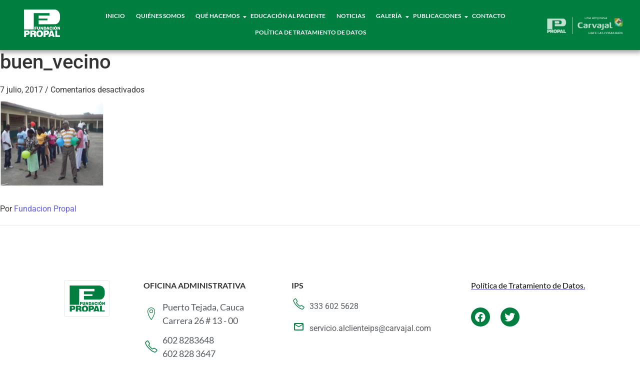

--- FILE ---
content_type: text/html; charset=UTF-8
request_url: https://fundacionpropal.org/boletin-buen-vecino-primera-edicion/buen_vecino/
body_size: 14730
content:
<!DOCTYPE html>
<html lang="es">
<head>
	<meta charset="UTF-8">
	<meta name="viewport" content="width=device-width, initial-scale=1.0, viewport-fit=cover" />
		<script type="text/javascript">
/* <![CDATA[ */
window.JetpackScriptData = {"site":{"icon":"https://i0.wp.com/fundacionpropal.org/wp-content/uploads/2017/06/cropped-favicon.png?w=64\u0026ssl=1","title":"Fundación propal","host":"unknown","is_wpcom_platform":false}};
/* ]]> */
</script>
<meta name='robots' content='index, follow, max-image-preview:large, max-snippet:-1, max-video-preview:-1' />
	<style>img:is([sizes="auto" i], [sizes^="auto," i]) { contain-intrinsic-size: 3000px 1500px }</style>
	
	<!-- This site is optimized with the Yoast SEO plugin v25.5 - https://yoast.com/wordpress/plugins/seo/ -->
	<title>buen_vecino - Fundación propal</title>
	<link rel="canonical" href="https://fundacionpropal.org/boletin-buen-vecino-primera-edicion/buen_vecino/" />
	<meta property="og:locale" content="es_ES" />
	<meta property="og:type" content="article" />
	<meta property="og:title" content="buen_vecino - Fundación propal" />
	<meta property="og:url" content="https://fundacionpropal.org/boletin-buen-vecino-primera-edicion/buen_vecino/" />
	<meta property="og:site_name" content="Fundación propal" />
	<meta property="og:image" content="https://fundacionpropal.org/boletin-buen-vecino-primera-edicion/buen_vecino" />
	<meta property="og:image:width" content="208" />
	<meta property="og:image:height" content="179" />
	<meta property="og:image:type" content="image/png" />
	<meta name="twitter:card" content="summary_large_image" />
	<script type="application/ld+json" class="yoast-schema-graph">{"@context":"https://schema.org","@graph":[{"@type":"WebPage","@id":"https://fundacionpropal.org/boletin-buen-vecino-primera-edicion/buen_vecino/","url":"https://fundacionpropal.org/boletin-buen-vecino-primera-edicion/buen_vecino/","name":"buen_vecino - Fundación propal","isPartOf":{"@id":"https://fundacionpropal.org/#website"},"primaryImageOfPage":{"@id":"https://fundacionpropal.org/boletin-buen-vecino-primera-edicion/buen_vecino/#primaryimage"},"image":{"@id":"https://fundacionpropal.org/boletin-buen-vecino-primera-edicion/buen_vecino/#primaryimage"},"thumbnailUrl":"https://fundacionpropal.org/wp-content/uploads/2017/07/buen_vecino.png","datePublished":"2017-07-07T17:44:02+00:00","breadcrumb":{"@id":"https://fundacionpropal.org/boletin-buen-vecino-primera-edicion/buen_vecino/#breadcrumb"},"inLanguage":"es","potentialAction":[{"@type":"ReadAction","target":["https://fundacionpropal.org/boletin-buen-vecino-primera-edicion/buen_vecino/"]}]},{"@type":"ImageObject","inLanguage":"es","@id":"https://fundacionpropal.org/boletin-buen-vecino-primera-edicion/buen_vecino/#primaryimage","url":"https://fundacionpropal.org/wp-content/uploads/2017/07/buen_vecino.png","contentUrl":"https://fundacionpropal.org/wp-content/uploads/2017/07/buen_vecino.png","width":208,"height":179},{"@type":"BreadcrumbList","@id":"https://fundacionpropal.org/boletin-buen-vecino-primera-edicion/buen_vecino/#breadcrumb","itemListElement":[{"@type":"ListItem","position":1,"name":"Inicio","item":"https://fundacionpropal.org/"},{"@type":"ListItem","position":2,"name":"Boletines","item":"https://fundacionpropal.org/category/boletines/"},{"@type":"ListItem","position":3,"name":"Boletín el Buen Vecino (Primera edición)","item":"https://fundacionpropal.org/boletin-buen-vecino-primera-edicion/"},{"@type":"ListItem","position":4,"name":"buen_vecino"}]},{"@type":"WebSite","@id":"https://fundacionpropal.org/#website","url":"https://fundacionpropal.org/","name":"Fundación propal","description":"","publisher":{"@id":"https://fundacionpropal.org/#organization"},"potentialAction":[{"@type":"SearchAction","target":{"@type":"EntryPoint","urlTemplate":"https://fundacionpropal.org/?s={search_term_string}"},"query-input":{"@type":"PropertyValueSpecification","valueRequired":true,"valueName":"search_term_string"}}],"inLanguage":"es"},{"@type":"Organization","@id":"https://fundacionpropal.org/#organization","name":"Fundación propal","url":"https://fundacionpropal.org/","logo":{"@type":"ImageObject","inLanguage":"es","@id":"https://fundacionpropal.org/#/schema/logo/image/","url":"https://fundacionpropal.org/wp-content/uploads/2021/06/propal-logo-fundacion-color-screenpropal-logo-fundacion-color-retina.png","contentUrl":"https://fundacionpropal.org/wp-content/uploads/2021/06/propal-logo-fundacion-color-screenpropal-logo-fundacion-color-retina.png","width":89,"height":70,"caption":"Fundación propal"},"image":{"@id":"https://fundacionpropal.org/#/schema/logo/image/"}}]}</script>
	<!-- / Yoast SEO plugin. -->


<link rel="alternate" type="application/rss+xml" title="Fundación propal &raquo; Feed" href="https://fundacionpropal.org/feed/" />
<link rel="alternate" type="application/rss+xml" title="Fundación propal &raquo; Feed de los comentarios" href="https://fundacionpropal.org/comments/feed/" />
<link rel="alternate" type="text/calendar" title="Fundación propal &raquo; iCal Feed" href="https://fundacionpropal.org/events/?ical=1" />
<script type="text/javascript">
/* <![CDATA[ */
window._wpemojiSettings = {"baseUrl":"https:\/\/s.w.org\/images\/core\/emoji\/16.0.1\/72x72\/","ext":".png","svgUrl":"https:\/\/s.w.org\/images\/core\/emoji\/16.0.1\/svg\/","svgExt":".svg","source":{"concatemoji":"https:\/\/fundacionpropal.org\/wp-includes\/js\/wp-emoji-release.min.js?ver=6.8.3"}};
/*! This file is auto-generated */
!function(s,n){var o,i,e;function c(e){try{var t={supportTests:e,timestamp:(new Date).valueOf()};sessionStorage.setItem(o,JSON.stringify(t))}catch(e){}}function p(e,t,n){e.clearRect(0,0,e.canvas.width,e.canvas.height),e.fillText(t,0,0);var t=new Uint32Array(e.getImageData(0,0,e.canvas.width,e.canvas.height).data),a=(e.clearRect(0,0,e.canvas.width,e.canvas.height),e.fillText(n,0,0),new Uint32Array(e.getImageData(0,0,e.canvas.width,e.canvas.height).data));return t.every(function(e,t){return e===a[t]})}function u(e,t){e.clearRect(0,0,e.canvas.width,e.canvas.height),e.fillText(t,0,0);for(var n=e.getImageData(16,16,1,1),a=0;a<n.data.length;a++)if(0!==n.data[a])return!1;return!0}function f(e,t,n,a){switch(t){case"flag":return n(e,"\ud83c\udff3\ufe0f\u200d\u26a7\ufe0f","\ud83c\udff3\ufe0f\u200b\u26a7\ufe0f")?!1:!n(e,"\ud83c\udde8\ud83c\uddf6","\ud83c\udde8\u200b\ud83c\uddf6")&&!n(e,"\ud83c\udff4\udb40\udc67\udb40\udc62\udb40\udc65\udb40\udc6e\udb40\udc67\udb40\udc7f","\ud83c\udff4\u200b\udb40\udc67\u200b\udb40\udc62\u200b\udb40\udc65\u200b\udb40\udc6e\u200b\udb40\udc67\u200b\udb40\udc7f");case"emoji":return!a(e,"\ud83e\udedf")}return!1}function g(e,t,n,a){var r="undefined"!=typeof WorkerGlobalScope&&self instanceof WorkerGlobalScope?new OffscreenCanvas(300,150):s.createElement("canvas"),o=r.getContext("2d",{willReadFrequently:!0}),i=(o.textBaseline="top",o.font="600 32px Arial",{});return e.forEach(function(e){i[e]=t(o,e,n,a)}),i}function t(e){var t=s.createElement("script");t.src=e,t.defer=!0,s.head.appendChild(t)}"undefined"!=typeof Promise&&(o="wpEmojiSettingsSupports",i=["flag","emoji"],n.supports={everything:!0,everythingExceptFlag:!0},e=new Promise(function(e){s.addEventListener("DOMContentLoaded",e,{once:!0})}),new Promise(function(t){var n=function(){try{var e=JSON.parse(sessionStorage.getItem(o));if("object"==typeof e&&"number"==typeof e.timestamp&&(new Date).valueOf()<e.timestamp+604800&&"object"==typeof e.supportTests)return e.supportTests}catch(e){}return null}();if(!n){if("undefined"!=typeof Worker&&"undefined"!=typeof OffscreenCanvas&&"undefined"!=typeof URL&&URL.createObjectURL&&"undefined"!=typeof Blob)try{var e="postMessage("+g.toString()+"("+[JSON.stringify(i),f.toString(),p.toString(),u.toString()].join(",")+"));",a=new Blob([e],{type:"text/javascript"}),r=new Worker(URL.createObjectURL(a),{name:"wpTestEmojiSupports"});return void(r.onmessage=function(e){c(n=e.data),r.terminate(),t(n)})}catch(e){}c(n=g(i,f,p,u))}t(n)}).then(function(e){for(var t in e)n.supports[t]=e[t],n.supports.everything=n.supports.everything&&n.supports[t],"flag"!==t&&(n.supports.everythingExceptFlag=n.supports.everythingExceptFlag&&n.supports[t]);n.supports.everythingExceptFlag=n.supports.everythingExceptFlag&&!n.supports.flag,n.DOMReady=!1,n.readyCallback=function(){n.DOMReady=!0}}).then(function(){return e}).then(function(){var e;n.supports.everything||(n.readyCallback(),(e=n.source||{}).concatemoji?t(e.concatemoji):e.wpemoji&&e.twemoji&&(t(e.twemoji),t(e.wpemoji)))}))}((window,document),window._wpemojiSettings);
/* ]]> */
</script>
<link rel='stylesheet' id='litespeed-cache-dummy-css' href='https://fundacionpropal.org/wp-content/plugins/litespeed-cache/assets/css/litespeed-dummy.css?ver=6.8.3' type='text/css' media='all' />
<style id='wp-emoji-styles-inline-css' type='text/css'>

	img.wp-smiley, img.emoji {
		display: inline !important;
		border: none !important;
		box-shadow: none !important;
		height: 1em !important;
		width: 1em !important;
		margin: 0 0.07em !important;
		vertical-align: -0.1em !important;
		background: none !important;
		padding: 0 !important;
	}
</style>
<link rel='stylesheet' id='wp-block-library-css' href='https://fundacionpropal.org/wp-includes/css/dist/block-library/style.min.css?ver=6.8.3' type='text/css' media='all' />
<style id='classic-theme-styles-inline-css' type='text/css'>
/*! This file is auto-generated */
.wp-block-button__link{color:#fff;background-color:#32373c;border-radius:9999px;box-shadow:none;text-decoration:none;padding:calc(.667em + 2px) calc(1.333em + 2px);font-size:1.125em}.wp-block-file__button{background:#32373c;color:#fff;text-decoration:none}
</style>
<style id='global-styles-inline-css' type='text/css'>
:root{--wp--preset--aspect-ratio--square: 1;--wp--preset--aspect-ratio--4-3: 4/3;--wp--preset--aspect-ratio--3-4: 3/4;--wp--preset--aspect-ratio--3-2: 3/2;--wp--preset--aspect-ratio--2-3: 2/3;--wp--preset--aspect-ratio--16-9: 16/9;--wp--preset--aspect-ratio--9-16: 9/16;--wp--preset--color--black: #000000;--wp--preset--color--cyan-bluish-gray: #abb8c3;--wp--preset--color--white: #ffffff;--wp--preset--color--pale-pink: #f78da7;--wp--preset--color--vivid-red: #cf2e2e;--wp--preset--color--luminous-vivid-orange: #ff6900;--wp--preset--color--luminous-vivid-amber: #fcb900;--wp--preset--color--light-green-cyan: #7bdcb5;--wp--preset--color--vivid-green-cyan: #00d084;--wp--preset--color--pale-cyan-blue: #8ed1fc;--wp--preset--color--vivid-cyan-blue: #0693e3;--wp--preset--color--vivid-purple: #9b51e0;--wp--preset--gradient--vivid-cyan-blue-to-vivid-purple: linear-gradient(135deg,rgba(6,147,227,1) 0%,rgb(155,81,224) 100%);--wp--preset--gradient--light-green-cyan-to-vivid-green-cyan: linear-gradient(135deg,rgb(122,220,180) 0%,rgb(0,208,130) 100%);--wp--preset--gradient--luminous-vivid-amber-to-luminous-vivid-orange: linear-gradient(135deg,rgba(252,185,0,1) 0%,rgba(255,105,0,1) 100%);--wp--preset--gradient--luminous-vivid-orange-to-vivid-red: linear-gradient(135deg,rgba(255,105,0,1) 0%,rgb(207,46,46) 100%);--wp--preset--gradient--very-light-gray-to-cyan-bluish-gray: linear-gradient(135deg,rgb(238,238,238) 0%,rgb(169,184,195) 100%);--wp--preset--gradient--cool-to-warm-spectrum: linear-gradient(135deg,rgb(74,234,220) 0%,rgb(151,120,209) 20%,rgb(207,42,186) 40%,rgb(238,44,130) 60%,rgb(251,105,98) 80%,rgb(254,248,76) 100%);--wp--preset--gradient--blush-light-purple: linear-gradient(135deg,rgb(255,206,236) 0%,rgb(152,150,240) 100%);--wp--preset--gradient--blush-bordeaux: linear-gradient(135deg,rgb(254,205,165) 0%,rgb(254,45,45) 50%,rgb(107,0,62) 100%);--wp--preset--gradient--luminous-dusk: linear-gradient(135deg,rgb(255,203,112) 0%,rgb(199,81,192) 50%,rgb(65,88,208) 100%);--wp--preset--gradient--pale-ocean: linear-gradient(135deg,rgb(255,245,203) 0%,rgb(182,227,212) 50%,rgb(51,167,181) 100%);--wp--preset--gradient--electric-grass: linear-gradient(135deg,rgb(202,248,128) 0%,rgb(113,206,126) 100%);--wp--preset--gradient--midnight: linear-gradient(135deg,rgb(2,3,129) 0%,rgb(40,116,252) 100%);--wp--preset--font-size--small: 13px;--wp--preset--font-size--medium: 20px;--wp--preset--font-size--large: 36px;--wp--preset--font-size--x-large: 42px;--wp--preset--spacing--20: 0.44rem;--wp--preset--spacing--30: 0.67rem;--wp--preset--spacing--40: 1rem;--wp--preset--spacing--50: 1.5rem;--wp--preset--spacing--60: 2.25rem;--wp--preset--spacing--70: 3.38rem;--wp--preset--spacing--80: 5.06rem;--wp--preset--shadow--natural: 6px 6px 9px rgba(0, 0, 0, 0.2);--wp--preset--shadow--deep: 12px 12px 50px rgba(0, 0, 0, 0.4);--wp--preset--shadow--sharp: 6px 6px 0px rgba(0, 0, 0, 0.2);--wp--preset--shadow--outlined: 6px 6px 0px -3px rgba(255, 255, 255, 1), 6px 6px rgba(0, 0, 0, 1);--wp--preset--shadow--crisp: 6px 6px 0px rgba(0, 0, 0, 1);}:where(.is-layout-flex){gap: 0.5em;}:where(.is-layout-grid){gap: 0.5em;}body .is-layout-flex{display: flex;}.is-layout-flex{flex-wrap: wrap;align-items: center;}.is-layout-flex > :is(*, div){margin: 0;}body .is-layout-grid{display: grid;}.is-layout-grid > :is(*, div){margin: 0;}:where(.wp-block-columns.is-layout-flex){gap: 2em;}:where(.wp-block-columns.is-layout-grid){gap: 2em;}:where(.wp-block-post-template.is-layout-flex){gap: 1.25em;}:where(.wp-block-post-template.is-layout-grid){gap: 1.25em;}.has-black-color{color: var(--wp--preset--color--black) !important;}.has-cyan-bluish-gray-color{color: var(--wp--preset--color--cyan-bluish-gray) !important;}.has-white-color{color: var(--wp--preset--color--white) !important;}.has-pale-pink-color{color: var(--wp--preset--color--pale-pink) !important;}.has-vivid-red-color{color: var(--wp--preset--color--vivid-red) !important;}.has-luminous-vivid-orange-color{color: var(--wp--preset--color--luminous-vivid-orange) !important;}.has-luminous-vivid-amber-color{color: var(--wp--preset--color--luminous-vivid-amber) !important;}.has-light-green-cyan-color{color: var(--wp--preset--color--light-green-cyan) !important;}.has-vivid-green-cyan-color{color: var(--wp--preset--color--vivid-green-cyan) !important;}.has-pale-cyan-blue-color{color: var(--wp--preset--color--pale-cyan-blue) !important;}.has-vivid-cyan-blue-color{color: var(--wp--preset--color--vivid-cyan-blue) !important;}.has-vivid-purple-color{color: var(--wp--preset--color--vivid-purple) !important;}.has-black-background-color{background-color: var(--wp--preset--color--black) !important;}.has-cyan-bluish-gray-background-color{background-color: var(--wp--preset--color--cyan-bluish-gray) !important;}.has-white-background-color{background-color: var(--wp--preset--color--white) !important;}.has-pale-pink-background-color{background-color: var(--wp--preset--color--pale-pink) !important;}.has-vivid-red-background-color{background-color: var(--wp--preset--color--vivid-red) !important;}.has-luminous-vivid-orange-background-color{background-color: var(--wp--preset--color--luminous-vivid-orange) !important;}.has-luminous-vivid-amber-background-color{background-color: var(--wp--preset--color--luminous-vivid-amber) !important;}.has-light-green-cyan-background-color{background-color: var(--wp--preset--color--light-green-cyan) !important;}.has-vivid-green-cyan-background-color{background-color: var(--wp--preset--color--vivid-green-cyan) !important;}.has-pale-cyan-blue-background-color{background-color: var(--wp--preset--color--pale-cyan-blue) !important;}.has-vivid-cyan-blue-background-color{background-color: var(--wp--preset--color--vivid-cyan-blue) !important;}.has-vivid-purple-background-color{background-color: var(--wp--preset--color--vivid-purple) !important;}.has-black-border-color{border-color: var(--wp--preset--color--black) !important;}.has-cyan-bluish-gray-border-color{border-color: var(--wp--preset--color--cyan-bluish-gray) !important;}.has-white-border-color{border-color: var(--wp--preset--color--white) !important;}.has-pale-pink-border-color{border-color: var(--wp--preset--color--pale-pink) !important;}.has-vivid-red-border-color{border-color: var(--wp--preset--color--vivid-red) !important;}.has-luminous-vivid-orange-border-color{border-color: var(--wp--preset--color--luminous-vivid-orange) !important;}.has-luminous-vivid-amber-border-color{border-color: var(--wp--preset--color--luminous-vivid-amber) !important;}.has-light-green-cyan-border-color{border-color: var(--wp--preset--color--light-green-cyan) !important;}.has-vivid-green-cyan-border-color{border-color: var(--wp--preset--color--vivid-green-cyan) !important;}.has-pale-cyan-blue-border-color{border-color: var(--wp--preset--color--pale-cyan-blue) !important;}.has-vivid-cyan-blue-border-color{border-color: var(--wp--preset--color--vivid-cyan-blue) !important;}.has-vivid-purple-border-color{border-color: var(--wp--preset--color--vivid-purple) !important;}.has-vivid-cyan-blue-to-vivid-purple-gradient-background{background: var(--wp--preset--gradient--vivid-cyan-blue-to-vivid-purple) !important;}.has-light-green-cyan-to-vivid-green-cyan-gradient-background{background: var(--wp--preset--gradient--light-green-cyan-to-vivid-green-cyan) !important;}.has-luminous-vivid-amber-to-luminous-vivid-orange-gradient-background{background: var(--wp--preset--gradient--luminous-vivid-amber-to-luminous-vivid-orange) !important;}.has-luminous-vivid-orange-to-vivid-red-gradient-background{background: var(--wp--preset--gradient--luminous-vivid-orange-to-vivid-red) !important;}.has-very-light-gray-to-cyan-bluish-gray-gradient-background{background: var(--wp--preset--gradient--very-light-gray-to-cyan-bluish-gray) !important;}.has-cool-to-warm-spectrum-gradient-background{background: var(--wp--preset--gradient--cool-to-warm-spectrum) !important;}.has-blush-light-purple-gradient-background{background: var(--wp--preset--gradient--blush-light-purple) !important;}.has-blush-bordeaux-gradient-background{background: var(--wp--preset--gradient--blush-bordeaux) !important;}.has-luminous-dusk-gradient-background{background: var(--wp--preset--gradient--luminous-dusk) !important;}.has-pale-ocean-gradient-background{background: var(--wp--preset--gradient--pale-ocean) !important;}.has-electric-grass-gradient-background{background: var(--wp--preset--gradient--electric-grass) !important;}.has-midnight-gradient-background{background: var(--wp--preset--gradient--midnight) !important;}.has-small-font-size{font-size: var(--wp--preset--font-size--small) !important;}.has-medium-font-size{font-size: var(--wp--preset--font-size--medium) !important;}.has-large-font-size{font-size: var(--wp--preset--font-size--large) !important;}.has-x-large-font-size{font-size: var(--wp--preset--font-size--x-large) !important;}
:where(.wp-block-post-template.is-layout-flex){gap: 1.25em;}:where(.wp-block-post-template.is-layout-grid){gap: 1.25em;}
:where(.wp-block-columns.is-layout-flex){gap: 2em;}:where(.wp-block-columns.is-layout-grid){gap: 2em;}
:root :where(.wp-block-pullquote){font-size: 1.5em;line-height: 1.6;}
</style>
<link rel='stylesheet' id='contact-form-7-css' href='https://fundacionpropal.org/wp-content/plugins/contact-form-7/includes/css/styles.css?ver=6.1' type='text/css' media='all' />
<link rel='stylesheet' id='wpsm_counter-font-awesome-front-css' href='https://fundacionpropal.org/wp-content/plugins/counter-number-showcase/assets/css/font-awesome/css/font-awesome.min.css?ver=6.8.3' type='text/css' media='all' />
<link rel='stylesheet' id='wpsm_counter_bootstrap-front-css' href='https://fundacionpropal.org/wp-content/plugins/counter-number-showcase/assets/css/bootstrap-front.css?ver=6.8.3' type='text/css' media='all' />
<link rel='stylesheet' id='wpsm_counter_column-css' href='https://fundacionpropal.org/wp-content/plugins/counter-number-showcase/assets/css/counter-column.css?ver=6.8.3' type='text/css' media='all' />
<link rel='stylesheet' id='tribe-events-v2-single-skeleton-css' href='https://fundacionpropal.org/wp-content/plugins/the-events-calendar/build/css/tribe-events-single-skeleton.css?ver=6.14.2' type='text/css' media='all' />
<link rel='stylesheet' id='tribe-events-v2-single-skeleton-full-css' href='https://fundacionpropal.org/wp-content/plugins/the-events-calendar/build/css/tribe-events-single-full.css?ver=6.14.2' type='text/css' media='all' />
<link rel='stylesheet' id='tec-events-elementor-widgets-base-styles-css' href='https://fundacionpropal.org/wp-content/plugins/the-events-calendar/build/css/integrations/plugins/elementor/widgets/widget-base.css?ver=6.14.2' type='text/css' media='all' />
<link rel='stylesheet' id='elementor-frontend-css' href='https://fundacionpropal.org/wp-content/uploads/elementor/css/custom-frontend.min.css?ver=1753720926' type='text/css' media='all' />
<link rel='stylesheet' id='widget-image-css' href='https://fundacionpropal.org/wp-content/plugins/elementor/assets/css/widget-image.min.css?ver=3.30.3' type='text/css' media='all' />
<link rel='stylesheet' id='elementor-post-16016-css' href='https://fundacionpropal.org/wp-content/uploads/elementor/css/post-16016.css?ver=1753720906' type='text/css' media='all' />
<link rel='stylesheet' id='widget-heading-css' href='https://fundacionpropal.org/wp-content/plugins/elementor/assets/css/widget-heading.min.css?ver=3.30.3' type='text/css' media='all' />
<link rel='stylesheet' id='widget-icon-list-css' href='https://fundacionpropal.org/wp-content/uploads/elementor/css/custom-widget-icon-list.min.css?ver=1753720926' type='text/css' media='all' />
<link rel='stylesheet' id='widget-social-icons-css' href='https://fundacionpropal.org/wp-content/plugins/elementor/assets/css/widget-social-icons.min.css?ver=3.30.3' type='text/css' media='all' />
<link rel='stylesheet' id='e-apple-webkit-css' href='https://fundacionpropal.org/wp-content/uploads/elementor/css/custom-apple-webkit.min.css?ver=1753720926' type='text/css' media='all' />
<link rel='stylesheet' id='elementor-post-16035-css' href='https://fundacionpropal.org/wp-content/uploads/elementor/css/post-16035.css?ver=1753720906' type='text/css' media='all' />
<link rel='stylesheet' id='royal-elementor-kit-style-css' href='https://fundacionpropal.org/wp-content/themes/royal-elementor-kit/style.css?ver=1.0' type='text/css' media='all' />
<link rel='stylesheet' id='master-addons-main-style-css' href='https://fundacionpropal.org/wp-content/plugins/master-addons/assets/css/master-addons-styles.css?ver=6.8.3' type='text/css' media='all' />
<link rel='stylesheet' id='eael-general-css' href='https://fundacionpropal.org/wp-content/plugins/essential-addons-for-elementor-lite/assets/front-end/css/view/general.min.css?ver=6.2.2' type='text/css' media='all' />
<link rel='stylesheet' id='wpr-link-animations-css-css' href='https://fundacionpropal.org/wp-content/plugins/royal-elementor-addons/assets/css/lib/animations/wpr-link-animations.min.css?ver=1.7.1028' type='text/css' media='all' />
<link rel='stylesheet' id='wpr-text-animations-css-css' href='https://fundacionpropal.org/wp-content/plugins/royal-elementor-addons/assets/css/lib/animations/text-animations.min.css?ver=1.7.1028' type='text/css' media='all' />
<link rel='stylesheet' id='wpr-addons-css-css' href='https://fundacionpropal.org/wp-content/plugins/royal-elementor-addons/assets/css/frontend.min.css?ver=1.7.1028' type='text/css' media='all' />
<link rel='stylesheet' id='font-awesome-5-all-css' href='https://fundacionpropal.org/wp-content/plugins/elementor/assets/lib/font-awesome/css/all.min.css?ver=6.2.2' type='text/css' media='all' />
<link rel='stylesheet' id='upk-site-css' href='https://fundacionpropal.org/wp-content/plugins/ultimate-post-kit/assets/css/upk-site.css?ver=3.15.3' type='text/css' media='all' />
<link rel='stylesheet' id='elementor-gf-local-lato-css' href='https://fundacionpropal.org/wp-content/uploads/elementor/google-fonts/css/lato.css?ver=1747152241' type='text/css' media='all' />
<link rel='stylesheet' id='elementor-icons-shared-3-css' href='https://fundacionpropal.org/wp-content/plugins/master-addons/assets/fonts/linear-icons/linear-icons.css?ver=2.0.8.8' type='text/css' media='all' />
<link rel='stylesheet' id='elementor-icons-linear-icons-css' href='https://fundacionpropal.org/wp-content/plugins/master-addons/assets/fonts/linear-icons/linear-icons.css?ver=2.0.8.8' type='text/css' media='all' />
<link rel='stylesheet' id='elementor-icons-shared-1-css' href='https://fundacionpropal.org/wp-content/plugins/master-addons/assets/fonts/simple-line-icons/simple-line-icons.css?ver=2.0.8.8' type='text/css' media='all' />
<link rel='stylesheet' id='elementor-icons-simple-line-icons-css' href='https://fundacionpropal.org/wp-content/plugins/master-addons/assets/fonts/simple-line-icons/simple-line-icons.css?ver=2.0.8.8' type='text/css' media='all' />
<link rel='stylesheet' id='elementor-icons-shared-4-css' href='https://fundacionpropal.org/wp-content/plugins/master-addons/assets/fonts/material-icons/material-icons.css?ver=2.0.8.8' type='text/css' media='all' />
<link rel='stylesheet' id='elementor-icons-material-icons-css' href='https://fundacionpropal.org/wp-content/plugins/master-addons/assets/fonts/material-icons/material-icons.css?ver=2.0.8.8' type='text/css' media='all' />
<link rel='stylesheet' id='elementor-icons-shared-0-css' href='https://fundacionpropal.org/wp-content/plugins/elementor/assets/lib/font-awesome/css/fontawesome.min.css?ver=5.15.3' type='text/css' media='all' />
<link rel='stylesheet' id='elementor-icons-fa-brands-css' href='https://fundacionpropal.org/wp-content/plugins/elementor/assets/lib/font-awesome/css/brands.min.css?ver=5.15.3' type='text/css' media='all' />
<link rel='stylesheet' id='elementor-icons-fa-solid-css' href='https://fundacionpropal.org/wp-content/plugins/elementor/assets/lib/font-awesome/css/solid.min.css?ver=5.15.3' type='text/css' media='all' />
<script type="text/javascript" id="jquery-core-js-before">
/* <![CDATA[ */
/* < ![CDATA[ */
function jltmaNS(n){for(var e=n.split("."),a=window,i="",r=e.length,t=0;r>t;t++)"window"!=e[t]&&(i=e[t],a[i]=a[i]||{},a=a[i]);return a;}
/* ]]]]><![CDATA[> */
/* ]]> */
</script>
<script type="text/javascript" data-cfasync="false" src="https://fundacionpropal.org/wp-includes/js/jquery/jquery.min.js?ver=3.7.1" id="jquery-core-js"></script>
<script type="text/javascript" data-cfasync="false" src="https://fundacionpropal.org/wp-includes/js/jquery/jquery-migrate.min.js?ver=3.4.1" id="jquery-migrate-js"></script>
<link rel="https://api.w.org/" href="https://fundacionpropal.org/wp-json/" /><link rel="alternate" title="JSON" type="application/json" href="https://fundacionpropal.org/wp-json/wp/v2/media/12611" /><link rel="EditURI" type="application/rsd+xml" title="RSD" href="https://fundacionpropal.org/xmlrpc.php?rsd" />
<meta name="generator" content="WordPress 6.8.3" />
<link rel='shortlink' href='https://fundacionpropal.org/?p=12611' />
<link rel="alternate" title="oEmbed (JSON)" type="application/json+oembed" href="https://fundacionpropal.org/wp-json/oembed/1.0/embed?url=https%3A%2F%2Ffundacionpropal.org%2Fboletin-buen-vecino-primera-edicion%2Fbuen_vecino%2F" />
<link rel="alternate" title="oEmbed (XML)" type="text/xml+oembed" href="https://fundacionpropal.org/wp-json/oembed/1.0/embed?url=https%3A%2F%2Ffundacionpropal.org%2Fboletin-buen-vecino-primera-edicion%2Fbuen_vecino%2F&#038;format=xml" />
<style type='text/css'> .ae_data .elementor-editor-element-setting {
            display:none !important;
            }
            </style><meta name="tec-api-version" content="v1"><meta name="tec-api-origin" content="https://fundacionpropal.org"><link rel="alternate" href="https://fundacionpropal.org/wp-json/tribe/events/v1/" /><meta name="generator" content="Elementor 3.30.3; features: additional_custom_breakpoints; settings: css_print_method-external, google_font-enabled, font_display-swap">
			<style>
				.e-con.e-parent:nth-of-type(n+4):not(.e-lazyloaded):not(.e-no-lazyload),
				.e-con.e-parent:nth-of-type(n+4):not(.e-lazyloaded):not(.e-no-lazyload) * {
					background-image: none !important;
				}
				@media screen and (max-height: 1024px) {
					.e-con.e-parent:nth-of-type(n+3):not(.e-lazyloaded):not(.e-no-lazyload),
					.e-con.e-parent:nth-of-type(n+3):not(.e-lazyloaded):not(.e-no-lazyload) * {
						background-image: none !important;
					}
				}
				@media screen and (max-height: 640px) {
					.e-con.e-parent:nth-of-type(n+2):not(.e-lazyloaded):not(.e-no-lazyload),
					.e-con.e-parent:nth-of-type(n+2):not(.e-lazyloaded):not(.e-no-lazyload) * {
						background-image: none !important;
					}
				}
			</style>
			<meta name="generator" content="Powered by Slider Revolution 6.6.7 - responsive, Mobile-Friendly Slider Plugin for WordPress with comfortable drag and drop interface." />
<link rel="icon" href="https://fundacionpropal.org/wp-content/uploads/2017/06/cropped-favicon-32x32.png" sizes="32x32" />
<link rel="icon" href="https://fundacionpropal.org/wp-content/uploads/2017/06/cropped-favicon-192x192.png" sizes="192x192" />
<link rel="apple-touch-icon" href="https://fundacionpropal.org/wp-content/uploads/2017/06/cropped-favicon-180x180.png" />
<meta name="msapplication-TileImage" content="https://fundacionpropal.org/wp-content/uploads/2017/06/cropped-favicon-270x270.png" />
<script>function setREVStartSize(e){
			//window.requestAnimationFrame(function() {
				window.RSIW = window.RSIW===undefined ? window.innerWidth : window.RSIW;
				window.RSIH = window.RSIH===undefined ? window.innerHeight : window.RSIH;
				try {
					var pw = document.getElementById(e.c).parentNode.offsetWidth,
						newh;
					pw = pw===0 || isNaN(pw) || (e.l=="fullwidth" || e.layout=="fullwidth") ? window.RSIW : pw;
					e.tabw = e.tabw===undefined ? 0 : parseInt(e.tabw);
					e.thumbw = e.thumbw===undefined ? 0 : parseInt(e.thumbw);
					e.tabh = e.tabh===undefined ? 0 : parseInt(e.tabh);
					e.thumbh = e.thumbh===undefined ? 0 : parseInt(e.thumbh);
					e.tabhide = e.tabhide===undefined ? 0 : parseInt(e.tabhide);
					e.thumbhide = e.thumbhide===undefined ? 0 : parseInt(e.thumbhide);
					e.mh = e.mh===undefined || e.mh=="" || e.mh==="auto" ? 0 : parseInt(e.mh,0);
					if(e.layout==="fullscreen" || e.l==="fullscreen")
						newh = Math.max(e.mh,window.RSIH);
					else{
						e.gw = Array.isArray(e.gw) ? e.gw : [e.gw];
						for (var i in e.rl) if (e.gw[i]===undefined || e.gw[i]===0) e.gw[i] = e.gw[i-1];
						e.gh = e.el===undefined || e.el==="" || (Array.isArray(e.el) && e.el.length==0)? e.gh : e.el;
						e.gh = Array.isArray(e.gh) ? e.gh : [e.gh];
						for (var i in e.rl) if (e.gh[i]===undefined || e.gh[i]===0) e.gh[i] = e.gh[i-1];
											
						var nl = new Array(e.rl.length),
							ix = 0,
							sl;
						e.tabw = e.tabhide>=pw ? 0 : e.tabw;
						e.thumbw = e.thumbhide>=pw ? 0 : e.thumbw;
						e.tabh = e.tabhide>=pw ? 0 : e.tabh;
						e.thumbh = e.thumbhide>=pw ? 0 : e.thumbh;
						for (var i in e.rl) nl[i] = e.rl[i]<window.RSIW ? 0 : e.rl[i];
						sl = nl[0];
						for (var i in nl) if (sl>nl[i] && nl[i]>0) { sl = nl[i]; ix=i;}
						var m = pw>(e.gw[ix]+e.tabw+e.thumbw) ? 1 : (pw-(e.tabw+e.thumbw)) / (e.gw[ix]);
						newh =  (e.gh[ix] * m) + (e.tabh + e.thumbh);
					}
					var el = document.getElementById(e.c);
					if (el!==null && el) el.style.height = newh+"px";
					el = document.getElementById(e.c+"_wrapper");
					if (el!==null && el) {
						el.style.height = newh+"px";
						el.style.display = "block";
					}
				} catch(e){
					console.log("Failure at Presize of Slider:" + e)
				}
			//});
		  };</script>
		<style type="text/css" id="wp-custom-css">
			.sub-menu a {
	font-size: 0.9vw !important; 
}		</style>
		<style id="wpr_lightbox_styles">
				.lg-backdrop {
					background-color: rgba(0,0,0,0.6) !important;
				}
				.lg-toolbar,
				.lg-dropdown {
					background-color: rgba(0,0,0,0.8) !important;
				}
				.lg-dropdown:after {
					border-bottom-color: rgba(0,0,0,0.8) !important;
				}
				.lg-sub-html {
					background-color: rgba(0,0,0,0.8) !important;
				}
				.lg-thumb-outer,
				.lg-progress-bar {
					background-color: #444444 !important;
				}
				.lg-progress {
					background-color: #a90707 !important;
				}
				.lg-icon {
					color: #efefef !important;
					font-size: 20px !important;
				}
				.lg-icon.lg-toogle-thumb {
					font-size: 24px !important;
				}
				.lg-icon:hover,
				.lg-dropdown-text:hover {
					color: #ffffff !important;
				}
				.lg-sub-html,
				.lg-dropdown-text {
					color: #efefef !important;
					font-size: 14px !important;
				}
				#lg-counter {
					color: #efefef !important;
					font-size: 14px !important;
				}
				.lg-prev,
				.lg-next {
					font-size: 35px !important;
				}

				/* Defaults */
				.lg-icon {
				background-color: transparent !important;
				}

				#lg-counter {
				opacity: 0.9;
				}

				.lg-thumb-outer {
				padding: 0 10px;
				}

				.lg-thumb-item {
				border-radius: 0 !important;
				border: none !important;
				opacity: 0.5;
				}

				.lg-thumb-item.active {
					opacity: 1;
				}
	         </style></head>

<body class="attachment wp-singular attachment-template-default single single-attachment postid-12611 attachmentid-12611 attachment-png wp-custom-logo wp-embed-responsive wp-theme-royal-elementor-kit tribe-no-js elementor-default elementor-kit-16015">

		<div data-elementor-type="wp-post" data-elementor-id="16016" class="elementor elementor-16016">
						<section class="has_ma_el_bg_slider elementor-section elementor-top-section elementor-element elementor-element-4e9fe7a20 elementor-hidden-tablet elementor-hidden-mobile elementor-section-full_width elementor-section-height-min-height elementor-section-content-middle elementor-section-height-default elementor-section-items-middle wpr-particle-no wpr-jarallax-no wpr-parallax-no wpr-sticky-section-no" data-id="4e9fe7a20" data-element_type="section" data-settings="{&quot;background_background&quot;:&quot;classic&quot;}">
						<div class="elementor-container elementor-column-gap-extended">
					<div class="has_ma_el_bg_slider elementor-column elementor-col-33 elementor-top-column elementor-element elementor-element-2f8916fe jltma-glass-effect-no" data-id="2f8916fe" data-element_type="column">
			<div class="elementor-widget-wrap elementor-element-populated">
						<div class="elementor-element elementor-element-11c0f251 elementor-widget-mobile__width-auto elementor-widget__width-initial jltma-glass-effect-no elementor-widget elementor-widget-wpr-logo" data-id="11c0f251" data-element_type="widget" data-widget_type="wpr-logo.default">
				<div class="elementor-widget-container">
								
			<div class="wpr-logo elementor-clearfix">

								<picture class="wpr-logo-image">
										<source media="(max-width: 767px)" srcset="https://fundacionpropal.org/wp-content/uploads/2021/06/propal-logo-fundacion-blanco-screen.png">	
					
										
					<img src="https://fundacionpropal.org/wp-content/uploads/2017/08/logo-footer-white.png" alt="">

											<a class="wpr-logo-url" rel="home" aria-label="" href="https://fundacionpropal.org/"></a>
									</picture>
				
				
									<a class="wpr-logo-url" rel="home" aria-label="" href="https://fundacionpropal.org/"></a>
				
			</div>
				
						</div>
				</div>
					</div>
		</div>
				<div class="has_ma_el_bg_slider elementor-column elementor-col-33 elementor-top-column elementor-element elementor-element-5b8f178d jltma-glass-effect-no" data-id="5b8f178d" data-element_type="column">
			<div class="elementor-widget-wrap elementor-element-populated">
						<div class="elementor-element elementor-element-29a878c8 wpr-main-menu-align-center wpr-main-menu-align--tabletcenter elementor-widget__width-inherit elementor-widget-mobile__width-auto wpr-main-menu-align--laptopcenter elementor-widget-tablet__width-initial elementor-widget-laptop__width-initial wpr-main-menu-align--mobileleft wpr-pointer-underline wpr-pointer-line-fx wpr-pointer-fx-fade wpr-sub-icon-caret-down wpr-sub-menu-fx-fade wpr-nav-menu-bp-mobile wpr-mobile-menu-full-width wpr-mobile-toggle-v1 wpr-mobile-divider-yes jltma-glass-effect-no elementor-widget elementor-widget-wpr-nav-menu" data-id="29a878c8" data-element_type="widget" data-settings="{&quot;menu_layout&quot;:&quot;horizontal&quot;}" data-widget_type="wpr-nav-menu.default">
				<div class="elementor-widget-container">
					<nav class="wpr-nav-menu-container wpr-nav-menu-horizontal" data-trigger="hover"><ul id="menu-1-29a878c8" class="wpr-nav-menu"><li class="menu-item menu-item-type-post_type menu-item-object-page menu-item-home menu-item-11961"><a href="https://fundacionpropal.org/" class="wpr-menu-item wpr-pointer-item">Inicio</a></li>
<li class="menu-item menu-item-type-post_type menu-item-object-page menu-item-17148"><a href="https://fundacionpropal.org/quienes-somos-2/" class="wpr-menu-item wpr-pointer-item">Quiénes Somos</a></li>
<li class="menu-item menu-item-type-custom menu-item-object-custom menu-item-has-children menu-item-12130"><a href="#" class="wpr-menu-item wpr-pointer-item">Qué hacemos<i class="wpr-sub-icon fas" aria-hidden="true"></i></a>
<ul class="sub-menu wpr-sub-menu">
	<li class="menu-item menu-item-type-post_type menu-item-object-page menu-item-has-children menu-item-12160"><a href="https://fundacionpropal.org/salud/" class="wpr-sub-menu-item">Salud<i class="wpr-sub-icon fas wpr-sub-icon-rotate" aria-hidden="true"></i></a>
	<ul class="sub-menu wpr-sub-menu">
		<li class="menu-item menu-item-type-post_type menu-item-object-page menu-item-has-children menu-item-13760"><a href="https://fundacionpropal.org/salud/ips/" class="wpr-sub-menu-item">IPS<i class="wpr-sub-icon fas wpr-sub-icon-rotate" aria-hidden="true"></i></a>
		<ul class="sub-menu wpr-sub-menu">
			<li class="menu-item menu-item-type-post_type menu-item-object-page menu-item-15297"><a href="https://fundacionpropal.org/salud/ips/atencion-al-paciente/" class="wpr-sub-menu-item">Información al paciente</a></li>
			<li class="menu-item menu-item-type-post_type menu-item-object-page menu-item-15320"><a href="https://fundacionpropal.org/salud/ips/atencion-al-paciente-copy/" class="wpr-sub-menu-item">Derechos y Deberes</a></li>
		</ul>
</li>
		<li class="menu-item menu-item-type-post_type menu-item-object-page menu-item-13761"><a href="https://fundacionpropal.org/salud/salud-comunitaria/" class="wpr-sub-menu-item">Salud Comunitaria</a></li>
		<li class="menu-item menu-item-type-post_type menu-item-object-page menu-item-13762"><a href="https://fundacionpropal.org/salud/saneamiento-basico/" class="wpr-sub-menu-item">Saneamiento Básico</a></li>
	</ul>
</li>
	<li class="menu-item menu-item-type-post_type menu-item-object-page menu-item-13748"><a href="https://fundacionpropal.org/primera-infancia/" class="wpr-sub-menu-item">Primera Infancia</a></li>
	<li class="menu-item menu-item-type-post_type menu-item-object-page menu-item-13749"><a href="https://fundacionpropal.org/programa-generacion-de-ingresos/" class="wpr-sub-menu-item">Generación de Ingresos</a></li>
	<li class="menu-item menu-item-type-post_type menu-item-object-page menu-item-13750"><a href="https://fundacionpropal.org/programa-buen-vecino/" class="wpr-sub-menu-item">Programa El Buen Vecino</a></li>
</ul>
</li>
<li class="menu-item menu-item-type-post_type menu-item-object-page menu-item-17008"><a href="https://fundacionpropal.org/educacion-al-paciente-2/" class="wpr-menu-item wpr-pointer-item">Educación al paciente</a></li>
<li class="menu-item menu-item-type-post_type menu-item-object-page menu-item-12086"><a href="https://fundacionpropal.org/noticias/" class="wpr-menu-item wpr-pointer-item">Noticias</a></li>
<li class="menu-item menu-item-type-custom menu-item-object-custom menu-item-has-children menu-item-12211"><a href="#" class="wpr-menu-item wpr-pointer-item">Galería<i class="wpr-sub-icon fas" aria-hidden="true"></i></a>
<ul class="sub-menu wpr-sub-menu">
	<li class="menu-item menu-item-type-post_type menu-item-object-page menu-item-13751"><a href="https://fundacionpropal.org/galeria-salud/" class="wpr-sub-menu-item">Galería Salud</a></li>
	<li class="menu-item menu-item-type-post_type menu-item-object-page menu-item-13752"><a href="https://fundacionpropal.org/galeria-primera-infancia/" class="wpr-sub-menu-item">Galería Primera Infancia</a></li>
	<li class="menu-item menu-item-type-post_type menu-item-object-page menu-item-14761"><a href="https://fundacionpropal.org/galeria-generacion-de-ingresos/" class="wpr-sub-menu-item">Galería Generación de Ingresos</a></li>
	<li class="menu-item menu-item-type-post_type menu-item-object-page menu-item-13785"><a href="https://fundacionpropal.org/galeria-ocupacion-del-tiempo-libre/" class="wpr-sub-menu-item">Galería El buen vecino</a></li>
	<li class="menu-item menu-item-type-post_type menu-item-object-page menu-item-13754"><a href="https://fundacionpropal.org/galeria-buen-vecino/" class="wpr-sub-menu-item">Galería ocupación del tiempo libre</a></li>
	<li class="menu-item menu-item-type-post_type menu-item-object-page menu-item-15012"><a href="https://fundacionpropal.org/videos/" class="wpr-sub-menu-item">Videos</a></li>
</ul>
</li>
<li class="menu-item menu-item-type-custom menu-item-object-custom menu-item-has-children menu-item-13755"><a href="#" class="wpr-menu-item wpr-pointer-item">Publicaciones<i class="wpr-sub-icon fas" aria-hidden="true"></i></a>
<ul class="sub-menu wpr-sub-menu">
	<li class="menu-item menu-item-type-post_type menu-item-object-page menu-item-13756"><a href="https://fundacionpropal.org/informes/" class="wpr-sub-menu-item">Informes</a></li>
	<li class="menu-item menu-item-type-post_type menu-item-object-page menu-item-13757"><a href="https://fundacionpropal.org/boletines/" class="wpr-sub-menu-item">Boletines</a></li>
	<li class="menu-item menu-item-type-post_type menu-item-object-page menu-item-13758"><a href="https://fundacionpropal.org/estados-financieros-ips-fundacion-propal/" class="wpr-sub-menu-item">Estados Financieros IPS Fundación Propal</a></li>
	<li class="menu-item menu-item-type-post_type menu-item-object-page menu-item-13759"><a href="https://fundacionpropal.org/estados-financieros-fundacion-propal/" class="wpr-sub-menu-item">Estados Financieros Fundación Propal</a></li>
	<li class="menu-item menu-item-type-post_type menu-item-object-page menu-item-13898"><a href="https://fundacionpropal.org/actualizacion-rte/" class="wpr-sub-menu-item">Régimen Tributario Especial</a></li>
</ul>
</li>
<li class="menu-item menu-item-type-post_type menu-item-object-page menu-item-12087"><a href="https://fundacionpropal.org/contacto/" class="wpr-menu-item wpr-pointer-item">Contacto</a></li>
<li class="menu-item menu-item-type-custom menu-item-object-custom menu-item-13350"><a href="https://fundacionpropal.org/politica-tratamiento-datos-personales/" class="wpr-menu-item wpr-pointer-item">Política de tratamiento de datos</a></li>
</ul></nav><nav class="wpr-mobile-nav-menu-container"><div class="wpr-mobile-toggle-wrap"><div class="wpr-mobile-toggle"><span class="wpr-mobile-toggle-line"></span><span class="wpr-mobile-toggle-line"></span><span class="wpr-mobile-toggle-line"></span></div></div><ul id="mobile-menu-2-29a878c8" class="wpr-mobile-nav-menu"><li class="menu-item menu-item-type-post_type menu-item-object-page menu-item-home menu-item-11961"><a href="https://fundacionpropal.org/" class="wpr-mobile-menu-item">Inicio</a></li>
<li class="menu-item menu-item-type-post_type menu-item-object-page menu-item-17148"><a href="https://fundacionpropal.org/quienes-somos-2/" class="wpr-mobile-menu-item">Quiénes Somos</a></li>
<li class="menu-item menu-item-type-custom menu-item-object-custom menu-item-has-children menu-item-12130"><a href="#" class="wpr-mobile-menu-item">Qué hacemos</a>
<ul class="sub-menu wpr-sub-menu">
	<li class="menu-item menu-item-type-post_type menu-item-object-page menu-item-has-children menu-item-12160"><a href="https://fundacionpropal.org/salud/" class="wpr-mobile-sub-menu-item">Salud</a>
	<ul class="sub-menu wpr-sub-menu">
		<li class="menu-item menu-item-type-post_type menu-item-object-page menu-item-has-children menu-item-13760"><a href="https://fundacionpropal.org/salud/ips/" class="wpr-mobile-sub-menu-item">IPS</a>
		<ul class="sub-menu wpr-sub-menu">
			<li class="menu-item menu-item-type-post_type menu-item-object-page menu-item-15297"><a href="https://fundacionpropal.org/salud/ips/atencion-al-paciente/" class="wpr-mobile-sub-menu-item">Información al paciente</a></li>
			<li class="menu-item menu-item-type-post_type menu-item-object-page menu-item-15320"><a href="https://fundacionpropal.org/salud/ips/atencion-al-paciente-copy/" class="wpr-mobile-sub-menu-item">Derechos y Deberes</a></li>
		</ul>
</li>
		<li class="menu-item menu-item-type-post_type menu-item-object-page menu-item-13761"><a href="https://fundacionpropal.org/salud/salud-comunitaria/" class="wpr-mobile-sub-menu-item">Salud Comunitaria</a></li>
		<li class="menu-item menu-item-type-post_type menu-item-object-page menu-item-13762"><a href="https://fundacionpropal.org/salud/saneamiento-basico/" class="wpr-mobile-sub-menu-item">Saneamiento Básico</a></li>
	</ul>
</li>
	<li class="menu-item menu-item-type-post_type menu-item-object-page menu-item-13748"><a href="https://fundacionpropal.org/primera-infancia/" class="wpr-mobile-sub-menu-item">Primera Infancia</a></li>
	<li class="menu-item menu-item-type-post_type menu-item-object-page menu-item-13749"><a href="https://fundacionpropal.org/programa-generacion-de-ingresos/" class="wpr-mobile-sub-menu-item">Generación de Ingresos</a></li>
	<li class="menu-item menu-item-type-post_type menu-item-object-page menu-item-13750"><a href="https://fundacionpropal.org/programa-buen-vecino/" class="wpr-mobile-sub-menu-item">Programa El Buen Vecino</a></li>
</ul>
</li>
<li class="menu-item menu-item-type-post_type menu-item-object-page menu-item-17008"><a href="https://fundacionpropal.org/educacion-al-paciente-2/" class="wpr-mobile-menu-item">Educación al paciente</a></li>
<li class="menu-item menu-item-type-post_type menu-item-object-page menu-item-12086"><a href="https://fundacionpropal.org/noticias/" class="wpr-mobile-menu-item">Noticias</a></li>
<li class="menu-item menu-item-type-custom menu-item-object-custom menu-item-has-children menu-item-12211"><a href="#" class="wpr-mobile-menu-item">Galería</a>
<ul class="sub-menu wpr-sub-menu">
	<li class="menu-item menu-item-type-post_type menu-item-object-page menu-item-13751"><a href="https://fundacionpropal.org/galeria-salud/" class="wpr-mobile-sub-menu-item">Galería Salud</a></li>
	<li class="menu-item menu-item-type-post_type menu-item-object-page menu-item-13752"><a href="https://fundacionpropal.org/galeria-primera-infancia/" class="wpr-mobile-sub-menu-item">Galería Primera Infancia</a></li>
	<li class="menu-item menu-item-type-post_type menu-item-object-page menu-item-14761"><a href="https://fundacionpropal.org/galeria-generacion-de-ingresos/" class="wpr-mobile-sub-menu-item">Galería Generación de Ingresos</a></li>
	<li class="menu-item menu-item-type-post_type menu-item-object-page menu-item-13785"><a href="https://fundacionpropal.org/galeria-ocupacion-del-tiempo-libre/" class="wpr-mobile-sub-menu-item">Galería El buen vecino</a></li>
	<li class="menu-item menu-item-type-post_type menu-item-object-page menu-item-13754"><a href="https://fundacionpropal.org/galeria-buen-vecino/" class="wpr-mobile-sub-menu-item">Galería ocupación del tiempo libre</a></li>
	<li class="menu-item menu-item-type-post_type menu-item-object-page menu-item-15012"><a href="https://fundacionpropal.org/videos/" class="wpr-mobile-sub-menu-item">Videos</a></li>
</ul>
</li>
<li class="menu-item menu-item-type-custom menu-item-object-custom menu-item-has-children menu-item-13755"><a href="#" class="wpr-mobile-menu-item">Publicaciones</a>
<ul class="sub-menu wpr-sub-menu">
	<li class="menu-item menu-item-type-post_type menu-item-object-page menu-item-13756"><a href="https://fundacionpropal.org/informes/" class="wpr-mobile-sub-menu-item">Informes</a></li>
	<li class="menu-item menu-item-type-post_type menu-item-object-page menu-item-13757"><a href="https://fundacionpropal.org/boletines/" class="wpr-mobile-sub-menu-item">Boletines</a></li>
	<li class="menu-item menu-item-type-post_type menu-item-object-page menu-item-13758"><a href="https://fundacionpropal.org/estados-financieros-ips-fundacion-propal/" class="wpr-mobile-sub-menu-item">Estados Financieros IPS Fundación Propal</a></li>
	<li class="menu-item menu-item-type-post_type menu-item-object-page menu-item-13759"><a href="https://fundacionpropal.org/estados-financieros-fundacion-propal/" class="wpr-mobile-sub-menu-item">Estados Financieros Fundación Propal</a></li>
	<li class="menu-item menu-item-type-post_type menu-item-object-page menu-item-13898"><a href="https://fundacionpropal.org/actualizacion-rte/" class="wpr-mobile-sub-menu-item">Régimen Tributario Especial</a></li>
</ul>
</li>
<li class="menu-item menu-item-type-post_type menu-item-object-page menu-item-12087"><a href="https://fundacionpropal.org/contacto/" class="wpr-mobile-menu-item">Contacto</a></li>
<li class="menu-item menu-item-type-custom menu-item-object-custom menu-item-13350"><a href="https://fundacionpropal.org/politica-tratamiento-datos-personales/" class="wpr-mobile-menu-item">Política de tratamiento de datos</a></li>
</ul></nav>				</div>
				</div>
					</div>
		</div>
				<div class="has_ma_el_bg_slider elementor-column elementor-col-33 elementor-top-column elementor-element elementor-element-5a3d2df jltma-glass-effect-no" data-id="5a3d2df" data-element_type="column">
			<div class="elementor-widget-wrap elementor-element-populated">
						<div class="elementor-element elementor-element-a9766a8 elementor-widget-laptop__width-initial jltma-glass-effect-no elementor-widget elementor-widget-image" data-id="a9766a8" data-element_type="widget" data-widget_type="image.default">
				<div class="elementor-widget-container">
																<a href="http://www.carvajalpulpaypapel.com/" target="_blank">
							<img width="208" height="48" src="https://fundacionpropal.org/wp-content/uploads/2021/05/LOGO-PROPAL-2020-transparente-header.png" class="attachment-full size-full wp-image-14742" alt="" srcset="https://fundacionpropal.org/wp-content/uploads/2021/05/LOGO-PROPAL-2020-transparente-header.png 208w, https://fundacionpropal.org/wp-content/uploads/2021/05/LOGO-PROPAL-2020-transparente-header-24x6.png 24w, https://fundacionpropal.org/wp-content/uploads/2021/05/LOGO-PROPAL-2020-transparente-header-36x8.png 36w, https://fundacionpropal.org/wp-content/uploads/2021/05/LOGO-PROPAL-2020-transparente-header-48x11.png 48w" sizes="(max-width: 208px) 100vw, 208px" />								</a>
															</div>
				</div>
					</div>
		</div>
					</div>
		</section>
				<section class="has_ma_el_bg_slider elementor-section elementor-top-section elementor-element elementor-element-6365203 elementor-section-content-middle elementor-hidden-desktop elementor-hidden-laptop elementor-section-boxed elementor-section-height-default elementor-section-height-default wpr-particle-no wpr-jarallax-no wpr-parallax-no wpr-sticky-section-no" data-id="6365203" data-element_type="section" data-settings="{&quot;background_background&quot;:&quot;classic&quot;}">
						<div class="elementor-container elementor-column-gap-default">
					<div class="has_ma_el_bg_slider elementor-column elementor-col-33 elementor-top-column elementor-element elementor-element-d84718f jltma-glass-effect-no" data-id="d84718f" data-element_type="column">
			<div class="elementor-widget-wrap elementor-element-populated">
						<div class="elementor-element elementor-element-108f4d5 elementor-widget-mobile__width-auto wpr-logo-position-center jltma-glass-effect-no elementor-widget elementor-widget-wpr-logo" data-id="108f4d5" data-element_type="widget" data-widget_type="wpr-logo.default">
				<div class="elementor-widget-container">
								
			<div class="wpr-logo elementor-clearfix">

								<picture class="wpr-logo-image">
										<source media="(max-width: 767px)" srcset="https://fundacionpropal.org/wp-content/uploads/2021/06/propal-logo-fundacion-blanco-screen.png">	
					
										
					<img src="https://fundacionpropal.org/wp-content/uploads/2017/08/logo-footer-white.png" alt="">

											<a class="wpr-logo-url" rel="home" aria-label="" href="https://fundacionpropal.org/"></a>
									</picture>
				
				
									<a class="wpr-logo-url" rel="home" aria-label="" href="https://fundacionpropal.org/"></a>
				
			</div>
				
						</div>
				</div>
					</div>
		</div>
				<div class="has_ma_el_bg_slider elementor-column elementor-col-33 elementor-top-column elementor-element elementor-element-6d96b34 jltma-glass-effect-no" data-id="6d96b34" data-element_type="column">
			<div class="elementor-widget-wrap elementor-element-populated">
						<div class="elementor-element elementor-element-48e3f78 jltma-glass-effect-no elementor-widget elementor-widget-image" data-id="48e3f78" data-element_type="widget" data-widget_type="image.default">
				<div class="elementor-widget-container">
																<a href="http://www.carvajalpulpaypapel.com/" target="_blank">
							<img width="208" height="48" src="https://fundacionpropal.org/wp-content/uploads/2021/05/LOGO-PROPAL-2020-transparente-header.png" class="attachment-full size-full wp-image-14742" alt="" srcset="https://fundacionpropal.org/wp-content/uploads/2021/05/LOGO-PROPAL-2020-transparente-header.png 208w, https://fundacionpropal.org/wp-content/uploads/2021/05/LOGO-PROPAL-2020-transparente-header-24x6.png 24w, https://fundacionpropal.org/wp-content/uploads/2021/05/LOGO-PROPAL-2020-transparente-header-36x8.png 36w, https://fundacionpropal.org/wp-content/uploads/2021/05/LOGO-PROPAL-2020-transparente-header-48x11.png 48w" sizes="(max-width: 208px) 100vw, 208px" />								</a>
															</div>
				</div>
					</div>
		</div>
				<div class="has_ma_el_bg_slider elementor-column elementor-col-33 elementor-top-column elementor-element elementor-element-948ff1c jltma-glass-effect-no" data-id="948ff1c" data-element_type="column">
			<div class="elementor-widget-wrap elementor-element-populated">
						<div class="elementor-element elementor-element-1c155ec wpr-main-menu-align-center wpr-main-menu-align--tabletcenter elementor-widget__width-inherit elementor-widget-mobile__width-auto wpr-main-menu-align--laptopright wpr-nav-menu-bp-tablet elementor-widget-tablet__width-initial wpr-main-menu-align--mobileleft wpr-pointer-underline wpr-pointer-line-fx wpr-pointer-fx-fade wpr-sub-icon-caret-down wpr-sub-menu-fx-fade wpr-mobile-menu-full-width wpr-mobile-toggle-v1 wpr-mobile-divider-yes jltma-glass-effect-no elementor-widget elementor-widget-wpr-nav-menu" data-id="1c155ec" data-element_type="widget" data-settings="{&quot;menu_layout&quot;:&quot;horizontal&quot;}" data-widget_type="wpr-nav-menu.default">
				<div class="elementor-widget-container">
					<nav class="wpr-nav-menu-container wpr-nav-menu-horizontal" data-trigger="hover"><ul id="menu-1-1c155ec" class="wpr-nav-menu"><li class="menu-item menu-item-type-post_type menu-item-object-page menu-item-home menu-item-11961"><a href="https://fundacionpropal.org/" class="wpr-menu-item wpr-pointer-item">Inicio</a></li>
<li class="menu-item menu-item-type-post_type menu-item-object-page menu-item-17148"><a href="https://fundacionpropal.org/quienes-somos-2/" class="wpr-menu-item wpr-pointer-item">Quiénes Somos</a></li>
<li class="menu-item menu-item-type-custom menu-item-object-custom menu-item-has-children menu-item-12130"><a href="#" class="wpr-menu-item wpr-pointer-item">Qué hacemos<i class="wpr-sub-icon fas" aria-hidden="true"></i></a>
<ul class="sub-menu wpr-sub-menu">
	<li class="menu-item menu-item-type-post_type menu-item-object-page menu-item-has-children menu-item-12160"><a href="https://fundacionpropal.org/salud/" class="wpr-sub-menu-item">Salud<i class="wpr-sub-icon fas wpr-sub-icon-rotate" aria-hidden="true"></i></a>
	<ul class="sub-menu wpr-sub-menu">
		<li class="menu-item menu-item-type-post_type menu-item-object-page menu-item-has-children menu-item-13760"><a href="https://fundacionpropal.org/salud/ips/" class="wpr-sub-menu-item">IPS<i class="wpr-sub-icon fas wpr-sub-icon-rotate" aria-hidden="true"></i></a>
		<ul class="sub-menu wpr-sub-menu">
			<li class="menu-item menu-item-type-post_type menu-item-object-page menu-item-15297"><a href="https://fundacionpropal.org/salud/ips/atencion-al-paciente/" class="wpr-sub-menu-item">Información al paciente</a></li>
			<li class="menu-item menu-item-type-post_type menu-item-object-page menu-item-15320"><a href="https://fundacionpropal.org/salud/ips/atencion-al-paciente-copy/" class="wpr-sub-menu-item">Derechos y Deberes</a></li>
		</ul>
</li>
		<li class="menu-item menu-item-type-post_type menu-item-object-page menu-item-13761"><a href="https://fundacionpropal.org/salud/salud-comunitaria/" class="wpr-sub-menu-item">Salud Comunitaria</a></li>
		<li class="menu-item menu-item-type-post_type menu-item-object-page menu-item-13762"><a href="https://fundacionpropal.org/salud/saneamiento-basico/" class="wpr-sub-menu-item">Saneamiento Básico</a></li>
	</ul>
</li>
	<li class="menu-item menu-item-type-post_type menu-item-object-page menu-item-13748"><a href="https://fundacionpropal.org/primera-infancia/" class="wpr-sub-menu-item">Primera Infancia</a></li>
	<li class="menu-item menu-item-type-post_type menu-item-object-page menu-item-13749"><a href="https://fundacionpropal.org/programa-generacion-de-ingresos/" class="wpr-sub-menu-item">Generación de Ingresos</a></li>
	<li class="menu-item menu-item-type-post_type menu-item-object-page menu-item-13750"><a href="https://fundacionpropal.org/programa-buen-vecino/" class="wpr-sub-menu-item">Programa El Buen Vecino</a></li>
</ul>
</li>
<li class="menu-item menu-item-type-post_type menu-item-object-page menu-item-17008"><a href="https://fundacionpropal.org/educacion-al-paciente-2/" class="wpr-menu-item wpr-pointer-item">Educación al paciente</a></li>
<li class="menu-item menu-item-type-post_type menu-item-object-page menu-item-12086"><a href="https://fundacionpropal.org/noticias/" class="wpr-menu-item wpr-pointer-item">Noticias</a></li>
<li class="menu-item menu-item-type-custom menu-item-object-custom menu-item-has-children menu-item-12211"><a href="#" class="wpr-menu-item wpr-pointer-item">Galería<i class="wpr-sub-icon fas" aria-hidden="true"></i></a>
<ul class="sub-menu wpr-sub-menu">
	<li class="menu-item menu-item-type-post_type menu-item-object-page menu-item-13751"><a href="https://fundacionpropal.org/galeria-salud/" class="wpr-sub-menu-item">Galería Salud</a></li>
	<li class="menu-item menu-item-type-post_type menu-item-object-page menu-item-13752"><a href="https://fundacionpropal.org/galeria-primera-infancia/" class="wpr-sub-menu-item">Galería Primera Infancia</a></li>
	<li class="menu-item menu-item-type-post_type menu-item-object-page menu-item-14761"><a href="https://fundacionpropal.org/galeria-generacion-de-ingresos/" class="wpr-sub-menu-item">Galería Generación de Ingresos</a></li>
	<li class="menu-item menu-item-type-post_type menu-item-object-page menu-item-13785"><a href="https://fundacionpropal.org/galeria-ocupacion-del-tiempo-libre/" class="wpr-sub-menu-item">Galería El buen vecino</a></li>
	<li class="menu-item menu-item-type-post_type menu-item-object-page menu-item-13754"><a href="https://fundacionpropal.org/galeria-buen-vecino/" class="wpr-sub-menu-item">Galería ocupación del tiempo libre</a></li>
	<li class="menu-item menu-item-type-post_type menu-item-object-page menu-item-15012"><a href="https://fundacionpropal.org/videos/" class="wpr-sub-menu-item">Videos</a></li>
</ul>
</li>
<li class="menu-item menu-item-type-custom menu-item-object-custom menu-item-has-children menu-item-13755"><a href="#" class="wpr-menu-item wpr-pointer-item">Publicaciones<i class="wpr-sub-icon fas" aria-hidden="true"></i></a>
<ul class="sub-menu wpr-sub-menu">
	<li class="menu-item menu-item-type-post_type menu-item-object-page menu-item-13756"><a href="https://fundacionpropal.org/informes/" class="wpr-sub-menu-item">Informes</a></li>
	<li class="menu-item menu-item-type-post_type menu-item-object-page menu-item-13757"><a href="https://fundacionpropal.org/boletines/" class="wpr-sub-menu-item">Boletines</a></li>
	<li class="menu-item menu-item-type-post_type menu-item-object-page menu-item-13758"><a href="https://fundacionpropal.org/estados-financieros-ips-fundacion-propal/" class="wpr-sub-menu-item">Estados Financieros IPS Fundación Propal</a></li>
	<li class="menu-item menu-item-type-post_type menu-item-object-page menu-item-13759"><a href="https://fundacionpropal.org/estados-financieros-fundacion-propal/" class="wpr-sub-menu-item">Estados Financieros Fundación Propal</a></li>
	<li class="menu-item menu-item-type-post_type menu-item-object-page menu-item-13898"><a href="https://fundacionpropal.org/actualizacion-rte/" class="wpr-sub-menu-item">Régimen Tributario Especial</a></li>
</ul>
</li>
<li class="menu-item menu-item-type-post_type menu-item-object-page menu-item-12087"><a href="https://fundacionpropal.org/contacto/" class="wpr-menu-item wpr-pointer-item">Contacto</a></li>
<li class="menu-item menu-item-type-custom menu-item-object-custom menu-item-13350"><a href="https://fundacionpropal.org/politica-tratamiento-datos-personales/" class="wpr-menu-item wpr-pointer-item">Política de tratamiento de datos</a></li>
</ul></nav><nav class="wpr-mobile-nav-menu-container"><div class="wpr-mobile-toggle-wrap"><div class="wpr-mobile-toggle"><span class="wpr-mobile-toggle-line"></span><span class="wpr-mobile-toggle-line"></span><span class="wpr-mobile-toggle-line"></span></div></div><ul id="mobile-menu-2-1c155ec" class="wpr-mobile-nav-menu"><li class="menu-item menu-item-type-post_type menu-item-object-page menu-item-home menu-item-11961"><a href="https://fundacionpropal.org/" class="wpr-mobile-menu-item">Inicio</a></li>
<li class="menu-item menu-item-type-post_type menu-item-object-page menu-item-17148"><a href="https://fundacionpropal.org/quienes-somos-2/" class="wpr-mobile-menu-item">Quiénes Somos</a></li>
<li class="menu-item menu-item-type-custom menu-item-object-custom menu-item-has-children menu-item-12130"><a href="#" class="wpr-mobile-menu-item">Qué hacemos</a>
<ul class="sub-menu wpr-sub-menu">
	<li class="menu-item menu-item-type-post_type menu-item-object-page menu-item-has-children menu-item-12160"><a href="https://fundacionpropal.org/salud/" class="wpr-mobile-sub-menu-item">Salud</a>
	<ul class="sub-menu wpr-sub-menu">
		<li class="menu-item menu-item-type-post_type menu-item-object-page menu-item-has-children menu-item-13760"><a href="https://fundacionpropal.org/salud/ips/" class="wpr-mobile-sub-menu-item">IPS</a>
		<ul class="sub-menu wpr-sub-menu">
			<li class="menu-item menu-item-type-post_type menu-item-object-page menu-item-15297"><a href="https://fundacionpropal.org/salud/ips/atencion-al-paciente/" class="wpr-mobile-sub-menu-item">Información al paciente</a></li>
			<li class="menu-item menu-item-type-post_type menu-item-object-page menu-item-15320"><a href="https://fundacionpropal.org/salud/ips/atencion-al-paciente-copy/" class="wpr-mobile-sub-menu-item">Derechos y Deberes</a></li>
		</ul>
</li>
		<li class="menu-item menu-item-type-post_type menu-item-object-page menu-item-13761"><a href="https://fundacionpropal.org/salud/salud-comunitaria/" class="wpr-mobile-sub-menu-item">Salud Comunitaria</a></li>
		<li class="menu-item menu-item-type-post_type menu-item-object-page menu-item-13762"><a href="https://fundacionpropal.org/salud/saneamiento-basico/" class="wpr-mobile-sub-menu-item">Saneamiento Básico</a></li>
	</ul>
</li>
	<li class="menu-item menu-item-type-post_type menu-item-object-page menu-item-13748"><a href="https://fundacionpropal.org/primera-infancia/" class="wpr-mobile-sub-menu-item">Primera Infancia</a></li>
	<li class="menu-item menu-item-type-post_type menu-item-object-page menu-item-13749"><a href="https://fundacionpropal.org/programa-generacion-de-ingresos/" class="wpr-mobile-sub-menu-item">Generación de Ingresos</a></li>
	<li class="menu-item menu-item-type-post_type menu-item-object-page menu-item-13750"><a href="https://fundacionpropal.org/programa-buen-vecino/" class="wpr-mobile-sub-menu-item">Programa El Buen Vecino</a></li>
</ul>
</li>
<li class="menu-item menu-item-type-post_type menu-item-object-page menu-item-17008"><a href="https://fundacionpropal.org/educacion-al-paciente-2/" class="wpr-mobile-menu-item">Educación al paciente</a></li>
<li class="menu-item menu-item-type-post_type menu-item-object-page menu-item-12086"><a href="https://fundacionpropal.org/noticias/" class="wpr-mobile-menu-item">Noticias</a></li>
<li class="menu-item menu-item-type-custom menu-item-object-custom menu-item-has-children menu-item-12211"><a href="#" class="wpr-mobile-menu-item">Galería</a>
<ul class="sub-menu wpr-sub-menu">
	<li class="menu-item menu-item-type-post_type menu-item-object-page menu-item-13751"><a href="https://fundacionpropal.org/galeria-salud/" class="wpr-mobile-sub-menu-item">Galería Salud</a></li>
	<li class="menu-item menu-item-type-post_type menu-item-object-page menu-item-13752"><a href="https://fundacionpropal.org/galeria-primera-infancia/" class="wpr-mobile-sub-menu-item">Galería Primera Infancia</a></li>
	<li class="menu-item menu-item-type-post_type menu-item-object-page menu-item-14761"><a href="https://fundacionpropal.org/galeria-generacion-de-ingresos/" class="wpr-mobile-sub-menu-item">Galería Generación de Ingresos</a></li>
	<li class="menu-item menu-item-type-post_type menu-item-object-page menu-item-13785"><a href="https://fundacionpropal.org/galeria-ocupacion-del-tiempo-libre/" class="wpr-mobile-sub-menu-item">Galería El buen vecino</a></li>
	<li class="menu-item menu-item-type-post_type menu-item-object-page menu-item-13754"><a href="https://fundacionpropal.org/galeria-buen-vecino/" class="wpr-mobile-sub-menu-item">Galería ocupación del tiempo libre</a></li>
	<li class="menu-item menu-item-type-post_type menu-item-object-page menu-item-15012"><a href="https://fundacionpropal.org/videos/" class="wpr-mobile-sub-menu-item">Videos</a></li>
</ul>
</li>
<li class="menu-item menu-item-type-custom menu-item-object-custom menu-item-has-children menu-item-13755"><a href="#" class="wpr-mobile-menu-item">Publicaciones</a>
<ul class="sub-menu wpr-sub-menu">
	<li class="menu-item menu-item-type-post_type menu-item-object-page menu-item-13756"><a href="https://fundacionpropal.org/informes/" class="wpr-mobile-sub-menu-item">Informes</a></li>
	<li class="menu-item menu-item-type-post_type menu-item-object-page menu-item-13757"><a href="https://fundacionpropal.org/boletines/" class="wpr-mobile-sub-menu-item">Boletines</a></li>
	<li class="menu-item menu-item-type-post_type menu-item-object-page menu-item-13758"><a href="https://fundacionpropal.org/estados-financieros-ips-fundacion-propal/" class="wpr-mobile-sub-menu-item">Estados Financieros IPS Fundación Propal</a></li>
	<li class="menu-item menu-item-type-post_type menu-item-object-page menu-item-13759"><a href="https://fundacionpropal.org/estados-financieros-fundacion-propal/" class="wpr-mobile-sub-menu-item">Estados Financieros Fundación Propal</a></li>
	<li class="menu-item menu-item-type-post_type menu-item-object-page menu-item-13898"><a href="https://fundacionpropal.org/actualizacion-rte/" class="wpr-mobile-sub-menu-item">Régimen Tributario Especial</a></li>
</ul>
</li>
<li class="menu-item menu-item-type-post_type menu-item-object-page menu-item-12087"><a href="https://fundacionpropal.org/contacto/" class="wpr-mobile-menu-item">Contacto</a></li>
<li class="menu-item menu-item-type-custom menu-item-object-custom menu-item-13350"><a href="https://fundacionpropal.org/politica-tratamiento-datos-personales/" class="wpr-mobile-menu-item">Política de tratamiento de datos</a></li>
</ul></nav>				</div>
				</div>
					</div>
		</div>
					</div>
		</section>
				</div>
		
<!-- Main Container -->
<div class="main-container">

	<article id="post-12611" class="re-theme-post post-12611 attachment type-attachment status-inherit hentry">

		



		<div class="post-media">
					</div>

		<header class="post-header">

			<h1 class="post-title">buen_vecino</h1>

			<div class="post-categories"> </div>
			<div class="post-meta">

				<span class="post-date">7 julio, 2017</span>
				
				<span class="meta-sep">/</span>
				
				<span class="post-comments">Comentarios desactivados<span class="screen-reader-text"> en buen_vecino</span></span>
			</div>

		</header>

		<div class="post-content">

			<p class="attachment"><a href='https://fundacionpropal.org/wp-content/uploads/2017/07/buen_vecino.png'><img decoding="async" width="208" height="179" src="https://fundacionpropal.org/wp-content/uploads/2017/07/buen_vecino.png" class="attachment-medium size-medium" alt="" srcset="https://fundacionpropal.org/wp-content/uploads/2017/07/buen_vecino.png 208w, https://fundacionpropal.org/wp-content/uploads/2017/07/buen_vecino-24x21.png 24w, https://fundacionpropal.org/wp-content/uploads/2017/07/buen_vecino-36x31.png 36w, https://fundacionpropal.org/wp-content/uploads/2017/07/buen_vecino-48x41.png 48w" sizes="(max-width: 208px) 100vw, 208px" /></a></p>
		</div>

		<footer class="post-footer">

			
			<span class="post-author">Por&nbsp;<a href="https://fundacionpropal.org/author/fundacionpropal/" title="Entradas de Fundacion Propal" rel="author">Fundacion Propal</a></span>
			
		</footer>

	</article>

	
</div><!-- .main-container -->

		<div data-elementor-type="wp-post" data-elementor-id="16035" class="elementor elementor-16035">
						<section class="has_ma_el_bg_slider elementor-section elementor-top-section elementor-element elementor-element-9c47f69 elementor-section-boxed elementor-section-height-default elementor-section-height-default jltma-glass-effect-no wpr-particle-no wpr-jarallax-no wpr-parallax-no wpr-sticky-section-no" data-id="9c47f69" data-element_type="section">
						<div class="elementor-container elementor-column-gap-default">
					<div class="has_ma_el_bg_slider elementor-column elementor-col-25 elementor-top-column elementor-element elementor-element-6a6e59e jltma-glass-effect-no" data-id="6a6e59e" data-element_type="column">
			<div class="elementor-widget-wrap elementor-element-populated">
						<div class="elementor-element elementor-element-18541b8 wpr-logo-position-center jltma-glass-effect-no elementor-widget elementor-widget-wpr-logo" data-id="18541b8" data-element_type="widget" data-widget_type="wpr-logo.default">
				<div class="elementor-widget-container">
								
			<div class="wpr-logo elementor-clearfix">

								<picture class="wpr-logo-image">
					
										
					<img src="https://fundacionpropal.org/wp-content/uploads/2021/06/propal-logo-fundacion-color-screenpropal-logo-fundacion-color-retina.png" alt="">

											<a class="wpr-logo-url" rel="home" aria-label="" href="https://fundacionpropal.org/"></a>
									</picture>
				
				
									<a class="wpr-logo-url" rel="home" aria-label="" href="https://fundacionpropal.org/"></a>
				
			</div>
				
						</div>
				</div>
					</div>
		</div>
				<div class="has_ma_el_bg_slider elementor-column elementor-col-25 elementor-top-column elementor-element elementor-element-09f3920 jltma-glass-effect-no" data-id="09f3920" data-element_type="column">
			<div class="elementor-widget-wrap elementor-element-populated">
						<div class="elementor-element elementor-element-e742511 jltma-glass-effect-no elementor-widget elementor-widget-heading" data-id="e742511" data-element_type="widget" data-widget_type="heading.default">
				<div class="elementor-widget-container">
					<h4 class="elementor-heading-title elementor-size-default">
OFICINA ADMINISTRATIVA</h4>				</div>
				</div>
				<div class="elementor-element elementor-element-2b5dc5f elementor-align-left elementor-icon-list--layout-traditional elementor-list-item-link-full_width jltma-glass-effect-no elementor-widget elementor-widget-icon-list" data-id="2b5dc5f" data-element_type="widget" data-widget_type="icon-list.default">
				<div class="elementor-widget-container">
							<ul class="elementor-icon-list-items">
							<li class="elementor-icon-list-item">
											<span class="elementor-icon-list-icon">
							<i aria-hidden="true" class="lnr lnr-map-marker"></i>						</span>
										<span class="elementor-icon-list-text">Puerto Tejada, Cauca <br>Carrera 26 # 13 - 00</span>
									</li>
								<li class="elementor-icon-list-item">
											<span class="elementor-icon-list-icon">
							<i aria-hidden="true" class="simple-line-icons icon-phone"></i>						</span>
										<span class="elementor-icon-list-text"> 602 8283648<br>602 828 3647</span>
									</li>
								<li class="elementor-icon-list-item">
											<span class="elementor-icon-list-icon">
							<i aria-hidden="true" class="simple-line-icons icon-envelope"></i>						</span>
										<span class="elementor-icon-list-text">info@fundacionpropal.org</span>
									</li>
						</ul>
						</div>
				</div>
					</div>
		</div>
				<div class="has_ma_el_bg_slider elementor-column elementor-col-25 elementor-top-column elementor-element elementor-element-10e23be jltma-glass-effect-no" data-id="10e23be" data-element_type="column">
			<div class="elementor-widget-wrap elementor-element-populated">
						<div class="elementor-element elementor-element-ce6133b jltma-glass-effect-no elementor-widget elementor-widget-heading" data-id="ce6133b" data-element_type="widget" data-widget_type="heading.default">
				<div class="elementor-widget-container">
					<h4 class="elementor-heading-title elementor-size-default">
IPS</h4>				</div>
				</div>
				<div class="elementor-element elementor-element-7b4c667 elementor-align-left elementor-icon-list--layout-traditional elementor-list-item-link-full_width jltma-glass-effect-no elementor-widget elementor-widget-icon-list" data-id="7b4c667" data-element_type="widget" data-widget_type="icon-list.default">
				<div class="elementor-widget-container">
							<ul class="elementor-icon-list-items">
							<li class="elementor-icon-list-item">
											<span class="elementor-icon-list-icon">
							<i aria-hidden="true" class="simple-line-icons icon-phone"></i>						</span>
										<span class="elementor-icon-list-text">333 602 5628</span>
									</li>
						</ul>
						</div>
				</div>
				<div class="elementor-element elementor-element-993ece8 elementor-align-left elementor-icon-list--layout-traditional elementor-list-item-link-full_width jltma-glass-effect-no elementor-widget elementor-widget-icon-list" data-id="993ece8" data-element_type="widget" data-widget_type="icon-list.default">
				<div class="elementor-widget-container">
							<ul class="elementor-icon-list-items">
							<li class="elementor-icon-list-item">
											<span class="elementor-icon-list-icon">
							<i aria-hidden="true" class="jltma-material-icon jltma-material-icon-mail_outline"></i>						</span>
										<span class="elementor-icon-list-text">servicio.alclienteips@carvajal.com</span>
									</li>
						</ul>
						</div>
				</div>
					</div>
		</div>
				<div class="has_ma_el_bg_slider elementor-column elementor-col-25 elementor-top-column elementor-element elementor-element-56cd587 jltma-glass-effect-no" data-id="56cd587" data-element_type="column">
			<div class="elementor-widget-wrap elementor-element-populated">
						<div class="elementor-element elementor-element-4e055d0 jltma-glass-effect-no elementor-widget elementor-widget-text-editor" data-id="4e055d0" data-element_type="widget" data-widget_type="text-editor.default">
				<div class="elementor-widget-container">
									<p><a href="https://fundacionpropal.org/politica-tratamiento-datos-personales/"><span style="text-decoration: underline;"><span style="color: #000000;">Política de Tratamiento de Datos.</span></span></a></p>								</div>
				</div>
				<div class="elementor-element elementor-element-8c366ef elementor-shape-circle e-grid-align-left elementor-grid-0 jltma-glass-effect-no elementor-widget elementor-widget-social-icons" data-id="8c366ef" data-element_type="widget" data-widget_type="social-icons.default">
				<div class="elementor-widget-container">
							<div class="elementor-social-icons-wrapper elementor-grid" role="list">
							<span class="elementor-grid-item" role="listitem">
					<a class="elementor-icon elementor-social-icon elementor-social-icon-facebook elementor-repeater-item-180e731" href="https://www.facebook.com/fundacionpropal91/" target="_blank">
						<span class="elementor-screen-only">Facebook</span>
						<i class="fab fa-facebook"></i>					</a>
				</span>
							<span class="elementor-grid-item" role="listitem">
					<a class="elementor-icon elementor-social-icon elementor-social-icon-twitter elementor-repeater-item-e3536ae" href="https://twitter.com/fundacionpropal" target="_blank">
						<span class="elementor-screen-only">Twitter</span>
						<i class="fab fa-twitter"></i>					</a>
				</span>
					</div>
						</div>
				</div>
				<div class="elementor-element elementor-element-dd1020c wpr-stt-btn-align-fixed wpr-stt-btn-align-fixed-right jltma-glass-effect-no elementor-widget elementor-widget-wpr-back-to-top" data-id="dd1020c" data-element_type="widget" data-widget_type="wpr-back-to-top.default">
				<div class="elementor-widget-container">
					<div class="wpr-stt-wrapper"><div class='wpr-stt-btn' data-settings='{&quot;animation&quot;:&quot;fade&quot;,&quot;animationOffset&quot;:&quot;0&quot;,&quot;animationDuration&quot;:&quot;200&quot;,&quot;fixed&quot;:&quot;fixed&quot;,&quot;scrolAnim&quot;:&quot;800&quot;}'><span class="wpr-stt-icon"><i class="fas fa-chevron-up"></i></span></div></div>				</div>
				</div>
					</div>
		</div>
					</div>
		</section>
				<section class="has_ma_el_bg_slider elementor-section elementor-top-section elementor-element elementor-element-1a3cd73 elementor-section-content-middle elementor-section-boxed elementor-section-height-default elementor-section-height-default jltma-glass-effect-no wpr-particle-no wpr-jarallax-no wpr-parallax-no wpr-sticky-section-no" data-id="1a3cd73" data-element_type="section" data-settings="{&quot;background_background&quot;:&quot;classic&quot;}">
						<div class="elementor-container elementor-column-gap-default">
					<div class="has_ma_el_bg_slider elementor-column elementor-col-50 elementor-top-column elementor-element elementor-element-234c494 jltma-glass-effect-no" data-id="234c494" data-element_type="column">
			<div class="elementor-widget-wrap elementor-element-populated">
						<div class="elementor-element elementor-element-cd6124c jltma-glass-effect-no elementor-widget elementor-widget-text-editor" data-id="cd6124c" data-element_type="widget" data-widget_type="text-editor.default">
				<div class="elementor-widget-container">
									<p style="text-align: left;"> Fundación Propal | Desarrollado por EISO S.A.S</p>								</div>
				</div>
					</div>
		</div>
				<div class="has_ma_el_bg_slider elementor-column elementor-col-50 elementor-top-column elementor-element elementor-element-82f191e jltma-glass-effect-no" data-id="82f191e" data-element_type="column">
			<div class="elementor-widget-wrap elementor-element-populated">
						<div class="elementor-element elementor-element-75c52e8 wpr-main-menu-align-right wpr-main-menu-align--laptopleft wpr-main-menu-align--tabletleft wpr-main-menu-align--mobileleft wpr-pointer-underline wpr-pointer-line-fx wpr-pointer-fx-fade wpr-sub-icon-caret-down wpr-sub-menu-fx-fade wpr-nav-menu-bp-mobile wpr-mobile-menu-full-width wpr-mobile-menu-item-align-center wpr-mobile-toggle-v1 wpr-sub-divider-yes wpr-mobile-divider-yes jltma-glass-effect-no elementor-widget elementor-widget-wpr-nav-menu" data-id="75c52e8" data-element_type="widget" data-settings="{&quot;menu_layout&quot;:&quot;horizontal&quot;}" data-widget_type="wpr-nav-menu.default">
				<div class="elementor-widget-container">
					<nav class="wpr-nav-menu-container wpr-nav-menu-horizontal" data-trigger="hover"><ul id="menu-1-75c52e8" class="wpr-nav-menu"><li class="menu-item menu-item-type-post_type menu-item-object-page menu-item-home menu-item-12014"><a href="https://fundacionpropal.org/" class="wpr-menu-item wpr-pointer-item">Inicio</a></li>
<li class="menu-item menu-item-type-post_type menu-item-object-page menu-item-13764"><a href="https://fundacionpropal.org/?page_id=13743" class="wpr-menu-item wpr-pointer-item">Quiénes somos</a></li>
<li class="menu-item menu-item-type-post_type menu-item-object-page menu-item-12084"><a href="https://fundacionpropal.org/noticias/" class="wpr-menu-item wpr-pointer-item">Noticias</a></li>
<li class="menu-item menu-item-type-post_type menu-item-object-page menu-item-12085"><a href="https://fundacionpropal.org/contacto/" class="wpr-menu-item wpr-pointer-item">Contacto</a></li>
</ul></nav><nav class="wpr-mobile-nav-menu-container"><div class="wpr-mobile-toggle-wrap"><div class="wpr-mobile-toggle"><span class="wpr-mobile-toggle-line"></span><span class="wpr-mobile-toggle-line"></span><span class="wpr-mobile-toggle-line"></span></div></div><ul id="mobile-menu-2-75c52e8" class="wpr-mobile-nav-menu"><li class="menu-item menu-item-type-post_type menu-item-object-page menu-item-home menu-item-12014"><a href="https://fundacionpropal.org/" class="wpr-mobile-menu-item">Inicio</a></li>
<li class="menu-item menu-item-type-post_type menu-item-object-page menu-item-13764"><a href="https://fundacionpropal.org/?page_id=13743" class="wpr-mobile-menu-item">Quiénes somos</a></li>
<li class="menu-item menu-item-type-post_type menu-item-object-page menu-item-12084"><a href="https://fundacionpropal.org/noticias/" class="wpr-mobile-menu-item">Noticias</a></li>
<li class="menu-item menu-item-type-post_type menu-item-object-page menu-item-12085"><a href="https://fundacionpropal.org/contacto/" class="wpr-mobile-menu-item">Contacto</a></li>
</ul></nav>				</div>
				</div>
					</div>
		</div>
					</div>
		</section>
				<section class="has_ma_el_bg_slider elementor-section elementor-top-section elementor-element elementor-element-061e7ad elementor-section-boxed elementor-section-height-default elementor-section-height-default jltma-glass-effect-no wpr-particle-no wpr-jarallax-no wpr-parallax-no wpr-sticky-section-no" data-id="061e7ad" data-element_type="section">
						<div class="elementor-container elementor-column-gap-default">
					<div class="has_ma_el_bg_slider elementor-column elementor-col-100 elementor-top-column elementor-element elementor-element-b468f7e jltma-glass-effect-no" data-id="b468f7e" data-element_type="column">
			<div class="elementor-widget-wrap">
							</div>
		</div>
					</div>
		</section>
				</div>
		
		<script>
			window.RS_MODULES = window.RS_MODULES || {};
			window.RS_MODULES.modules = window.RS_MODULES.modules || {};
			window.RS_MODULES.waiting = window.RS_MODULES.waiting || [];
			window.RS_MODULES.defered = true;
			window.RS_MODULES.moduleWaiting = window.RS_MODULES.moduleWaiting || {};
			window.RS_MODULES.type = 'compiled';
		</script>
		<script type="speculationrules">
{"prefetch":[{"source":"document","where":{"and":[{"href_matches":"\/*"},{"not":{"href_matches":["\/wp-*.php","\/wp-admin\/*","\/wp-content\/uploads\/*","\/wp-content\/*","\/wp-content\/plugins\/*","\/wp-content\/themes\/royal-elementor-kit\/*","\/*\\?(.+)"]}},{"not":{"selector_matches":"a[rel~=\"nofollow\"]"}},{"not":{"selector_matches":".no-prefetch, .no-prefetch a"}}]},"eagerness":"conservative"}]}
</script>
		<script>
		( function ( body ) {
			'use strict';
			body.className = body.className.replace( /\btribe-no-js\b/, 'tribe-js' );
		} )( document.body );
		</script>
		<script> /* <![CDATA[ */var tribe_l10n_datatables = {"aria":{"sort_ascending":": activate to sort column ascending","sort_descending":": activate to sort column descending"},"length_menu":"Show _MENU_ entries","empty_table":"No data available in table","info":"Showing _START_ to _END_ of _TOTAL_ entries","info_empty":"Showing 0 to 0 of 0 entries","info_filtered":"(filtered from _MAX_ total entries)","zero_records":"No matching records found","search":"Search:","all_selected_text":"All items on this page were selected. ","select_all_link":"Select all pages","clear_selection":"Clear Selection.","pagination":{"all":"All","next":"Next","previous":"Previous"},"select":{"rows":{"0":"","_":": Selected %d rows","1":": Selected 1 row"}},"datepicker":{"dayNames":["domingo","lunes","martes","mi\u00e9rcoles","jueves","viernes","s\u00e1bado"],"dayNamesShort":["Dom","Lun","Mar","Mi\u00e9","Jue","Vie","S\u00e1b"],"dayNamesMin":["D","L","M","X","J","V","S"],"monthNames":["enero","febrero","marzo","abril","mayo","junio","julio","agosto","septiembre","octubre","noviembre","diciembre"],"monthNamesShort":["enero","febrero","marzo","abril","mayo","junio","julio","agosto","septiembre","octubre","noviembre","diciembre"],"monthNamesMin":["Ene","Feb","Mar","Abr","May","Jun","Jul","Ago","Sep","Oct","Nov","Dic"],"nextText":"Next","prevText":"Prev","currentText":"Today","closeText":"Done","today":"Today","clear":"Clear"}};/* ]]> */ </script>			<script>
				const lazyloadRunObserver = () => {
					const lazyloadBackgrounds = document.querySelectorAll( `.e-con.e-parent:not(.e-lazyloaded)` );
					const lazyloadBackgroundObserver = new IntersectionObserver( ( entries ) => {
						entries.forEach( ( entry ) => {
							if ( entry.isIntersecting ) {
								let lazyloadBackground = entry.target;
								if( lazyloadBackground ) {
									lazyloadBackground.classList.add( 'e-lazyloaded' );
								}
								lazyloadBackgroundObserver.unobserve( entry.target );
							}
						});
					}, { rootMargin: '200px 0px 200px 0px' } );
					lazyloadBackgrounds.forEach( ( lazyloadBackground ) => {
						lazyloadBackgroundObserver.observe( lazyloadBackground );
					} );
				};
				const events = [
					'DOMContentLoaded',
					'elementor/lazyload/observe',
				];
				events.forEach( ( event ) => {
					document.addEventListener( event, lazyloadRunObserver );
				} );
			</script>
			<link rel='stylesheet' id='elementor-icons-css' href='https://fundacionpropal.org/wp-content/plugins/elementor/assets/lib/eicons/css/elementor-icons.min.css?ver=5.43.0' type='text/css' media='all' />
<link rel='stylesheet' id='elementor-post-16015-css' href='https://fundacionpropal.org/wp-content/uploads/elementor/css/post-16015.css?ver=1753720907' type='text/css' media='all' />
<link rel='stylesheet' id='font-awesome-4-shim-css' href='https://fundacionpropal.org/wp-content/plugins/elementor/assets/lib/font-awesome/css/v4-shims.min.css?ver=6.2.2' type='text/css' media='all' />
<link rel='stylesheet' id='elementor-gf-local-robotoslab-css' href='https://fundacionpropal.org/wp-content/uploads/elementor/google-fonts/css/robotoslab.css?ver=1747152256' type='text/css' media='all' />
<link rel='stylesheet' id='elementor-gf-local-roboto-css' href='https://fundacionpropal.org/wp-content/uploads/elementor/google-fonts/css/roboto.css?ver=1747152266' type='text/css' media='all' />
<link rel='stylesheet' id='rs-plugin-settings-css' href='https://fundacionpropal.org/wp-content/plugins/revslider/public/assets/css/rs6.css?ver=6.6.7' type='text/css' media='all' />
<style id='rs-plugin-settings-inline-css' type='text/css'>
#rs-demo-id {}
</style>
<script type="text/javascript" src="https://fundacionpropal.org/wp-includes/js/imagesloaded.min.js?ver=5.0.0" id="imagesloaded-js"></script>
<script type="text/javascript" src="https://fundacionpropal.org/wp-includes/js/masonry.min.js?ver=4.2.2" id="masonry-js"></script>
<script type="text/javascript" src="https://fundacionpropal.org/wp-content/plugins/betterdocs/assets/blocks/categorygrid/frontend.js?ver=a4a7e7ed1fd9a2aaf85a" id="betterdocs-categorygrid-js"></script>
<script type="text/javascript" src="https://fundacionpropal.org/wp-includes/js/dist/hooks.min.js?ver=4d63a3d491d11ffd8ac6" id="wp-hooks-js"></script>
<script type="text/javascript" src="https://fundacionpropal.org/wp-includes/js/dist/i18n.min.js?ver=5e580eb46a90c2b997e6" id="wp-i18n-js"></script>
<script type="text/javascript" id="wp-i18n-js-after">
/* <![CDATA[ */
wp.i18n.setLocaleData( { 'text direction\u0004ltr': [ 'ltr' ] } );
/* ]]> */
</script>
<script type="text/javascript" src="https://fundacionpropal.org/wp-content/plugins/contact-form-7/includes/swv/js/index.js?ver=6.1" id="swv-js"></script>
<script type="text/javascript" id="contact-form-7-js-translations">
/* <![CDATA[ */
( function( domain, translations ) {
	var localeData = translations.locale_data[ domain ] || translations.locale_data.messages;
	localeData[""].domain = domain;
	wp.i18n.setLocaleData( localeData, domain );
} )( "contact-form-7", {"translation-revision-date":"2025-06-26 10:54:55+0000","generator":"GlotPress\/4.0.1","domain":"messages","locale_data":{"messages":{"":{"domain":"messages","plural-forms":"nplurals=2; plural=n != 1;","lang":"es"},"This contact form is placed in the wrong place.":["Este formulario de contacto est\u00e1 situado en el lugar incorrecto."],"Error:":["Error:"]}},"comment":{"reference":"includes\/js\/index.js"}} );
/* ]]> */
</script>
<script type="text/javascript" id="contact-form-7-js-before">
/* <![CDATA[ */
var wpcf7 = {
    "api": {
        "root": "https:\/\/fundacionpropal.org\/wp-json\/",
        "namespace": "contact-form-7\/v1"
    },
    "cached": 1
};
/* ]]> */
</script>
<script type="text/javascript" src="https://fundacionpropal.org/wp-content/plugins/contact-form-7/includes/js/index.js?ver=6.1" id="contact-form-7-js"></script>
<script type="text/javascript" src="https://fundacionpropal.org/wp-content/plugins/counter-number-showcase/assets/js/bootstrap.js?ver=6.8.3" id="wpsm_count_bootstrap-js-front-js"></script>
<script type="text/javascript" src="https://fundacionpropal.org/wp-content/plugins/counter-number-showcase/assets/js/counter_nscript.js?ver=6.8.3" id="wpsm-new_count_script3-js"></script>
<script type="text/javascript" src="https://fundacionpropal.org/wp-content/plugins/counter-number-showcase/assets/js/waypoints.min.js?ver=6.8.3" id="wpsm-new_count_waypoints-js"></script>
<script type="text/javascript" src="https://fundacionpropal.org/wp-content/plugins/counter-number-showcase/assets/js/jquery.counterup.min.js?ver=6.8.3" id="wpsm-new_count_script2-js"></script>
<script type="text/javascript" src="https://fundacionpropal.org/wp-content/plugins/revslider/public/assets/js/rbtools.min.js?ver=6.6.7" defer async id="tp-tools-js"></script>
<script type="text/javascript" src="https://fundacionpropal.org/wp-content/plugins/revslider/public/assets/js/rs6.min.js?ver=6.6.7" defer async id="revmin-js"></script>
<script type="text/javascript" src="https://fundacionpropal.org/wp-content/plugins/elementor/assets/js/webpack.runtime.min.js?ver=3.30.3" id="elementor-webpack-runtime-js"></script>
<script type="text/javascript" src="https://fundacionpropal.org/wp-content/plugins/elementor/assets/js/frontend-modules.min.js?ver=3.30.3" id="elementor-frontend-modules-js"></script>
<script type="text/javascript" src="https://fundacionpropal.org/wp-includes/js/jquery/ui/core.min.js?ver=1.13.3" id="jquery-ui-core-js"></script>
<script type="text/javascript" id="elementor-frontend-js-before">
/* <![CDATA[ */
var elementorFrontendConfig = {"environmentMode":{"edit":false,"wpPreview":false,"isScriptDebug":false},"i18n":{"shareOnFacebook":"Compartir en Facebook","shareOnTwitter":"Compartir en Twitter","pinIt":"Pinear","download":"Descargar","downloadImage":"Descargar imagen","fullscreen":"Pantalla completa","zoom":"Zoom","share":"Compartir","playVideo":"Reproducir v\u00eddeo","previous":"Anterior","next":"Siguiente","close":"Cerrar","a11yCarouselPrevSlideMessage":"Diapositiva anterior","a11yCarouselNextSlideMessage":"Diapositiva siguiente","a11yCarouselFirstSlideMessage":"Esta es la primera diapositiva","a11yCarouselLastSlideMessage":"Esta es la \u00faltima diapositiva","a11yCarouselPaginationBulletMessage":"Ir a la diapositiva"},"is_rtl":false,"breakpoints":{"xs":0,"sm":480,"md":768,"lg":1025,"xl":1440,"xxl":1600},"responsive":{"breakpoints":{"mobile":{"label":"M\u00f3vil vertical","value":767,"default_value":767,"direction":"max","is_enabled":true},"mobile_extra":{"label":"M\u00f3vil horizontal","value":880,"default_value":880,"direction":"max","is_enabled":false},"tablet":{"label":"Tableta vertical","value":1024,"default_value":1024,"direction":"max","is_enabled":true},"tablet_extra":{"label":"Tableta horizontal","value":1200,"default_value":1200,"direction":"max","is_enabled":false},"laptop":{"label":"Port\u00e1til","value":1366,"default_value":1366,"direction":"max","is_enabled":true},"widescreen":{"label":"Pantalla grande","value":2400,"default_value":2400,"direction":"min","is_enabled":false}},"hasCustomBreakpoints":true},"version":"3.30.3","is_static":false,"experimentalFeatures":{"additional_custom_breakpoints":true,"home_screen":true,"global_classes_should_enforce_capabilities":true,"cloud-library":true,"e_opt_in_v4_page":true},"urls":{"assets":"https:\/\/fundacionpropal.org\/wp-content\/plugins\/elementor\/assets\/","ajaxurl":"https:\/\/fundacionpropal.org\/wp-admin\/admin-ajax.php","uploadUrl":"https:\/\/fundacionpropal.org\/wp-content\/uploads"},"nonces":{"floatingButtonsClickTracking":"924e028a84"},"swiperClass":"swiper","settings":{"page":[],"editorPreferences":[]},"kit":{"active_breakpoints":["viewport_mobile","viewport_tablet","viewport_laptop"],"global_image_lightbox":"yes","lightbox_enable_counter":"yes","lightbox_enable_fullscreen":"yes","lightbox_enable_zoom":"yes","lightbox_enable_share":"yes","lightbox_title_src":"title","lightbox_description_src":"description"},"post":{"id":12611,"title":"buen_vecino%20-%20Fundaci%C3%B3n%20propal","excerpt":"","featuredImage":false}};
/* ]]> */
</script>
<script type="text/javascript" src="https://fundacionpropal.org/wp-content/plugins/elementor/assets/js/frontend.min.js?ver=3.30.3" id="elementor-frontend-js"></script>
<script type="text/javascript" src="https://fundacionpropal.org/wp-content/plugins/royal-elementor-addons/assets/js/lib/particles/particles.js?ver=3.0.6" id="wpr-particles-js"></script>
<script type="text/javascript" src="https://fundacionpropal.org/wp-content/plugins/royal-elementor-addons/assets/js/lib/jarallax/jarallax.min.js?ver=1.12.7" id="wpr-jarallax-js"></script>
<script type="text/javascript" src="https://fundacionpropal.org/wp-content/plugins/royal-elementor-addons/assets/js/lib/parallax/parallax.min.js?ver=1.0" id="wpr-parallax-hover-js"></script>
<script type="text/javascript" src="https://fundacionpropal.org/wp-content/plugins/master-addons/assets/js/plugins.js?ver=2.0.8.8" id="master-addons-plugins-js"></script>
<script type="text/javascript" id="master-addons-scripts-js-extra">
/* <![CDATA[ */
var jltma_scripts = {"plugin_url":"https:\/\/fundacionpropal.org\/wp-content\/plugins\/master-addons","ajaxurl":"https:\/\/fundacionpropal.org\/wp-admin\/admin-ajax.php","nonce":"master-addons-elementor"};
var jltma_data_table_vars = {"lengthMenu":"Display _MENU_ records per page","zeroRecords":"Nothing found - sorry","info":"Showing page _PAGE_ of _PAGES_","infoEmpty":"No records available","infoFiltered":"(filtered from _MAX_ total records)","searchPlaceholder":"Search...","processing":"Processing...","csvHtml5":"CSV","excelHtml5":"Excel","pdfHtml5":"PDF","print":"Print"};
var jltma_scripts = {"plugin_url":"https:\/\/fundacionpropal.org\/wp-content\/plugins\/master-addons","ajaxurl":"https:\/\/fundacionpropal.org\/wp-admin\/admin-ajax.php","nonce":"master-addons-elementor"};
var jltma_data_table_vars = {"lengthMenu":"Display _MENU_ records per page","zeroRecords":"Nothing found - sorry","info":"Showing page _PAGE_ of _PAGES_","infoEmpty":"No records available","infoFiltered":"(filtered from _MAX_ total records)","searchPlaceholder":"Search...","processing":"Processing...","csvHtml5":"CSV","excelHtml5":"Excel","pdfHtml5":"PDF","print":"Print"};
/* ]]> */
</script>
<script type="text/javascript" src="https://fundacionpropal.org/wp-content/plugins/master-addons/assets/js/master-addons-scripts.js?ver=2.0.8.8" id="master-addons-scripts-js"></script>
<script type="text/javascript" id="eael-general-js-extra">
/* <![CDATA[ */
var localize = {"ajaxurl":"https:\/\/fundacionpropal.org\/wp-admin\/admin-ajax.php","nonce":"c5b0d0f20f","i18n":{"added":"A\u00f1adido","compare":"Comparar","loading":"Cargando..."},"eael_translate_text":{"required_text":"es un campo obligatorio","invalid_text":"No v\u00e1lido","billing_text":"Facturaci\u00f3n","shipping_text":"Env\u00edo","fg_mfp_counter_text":"de"},"page_permalink":"https:\/\/fundacionpropal.org\/boletin-buen-vecino-primera-edicion\/buen_vecino\/","cart_redirectition":"no","cart_page_url":"","el_breakpoints":{"mobile":{"label":"M\u00f3vil vertical","value":767,"default_value":767,"direction":"max","is_enabled":true},"mobile_extra":{"label":"M\u00f3vil horizontal","value":880,"default_value":880,"direction":"max","is_enabled":false},"tablet":{"label":"Tableta vertical","value":1024,"default_value":1024,"direction":"max","is_enabled":true},"tablet_extra":{"label":"Tableta horizontal","value":1200,"default_value":1200,"direction":"max","is_enabled":false},"laptop":{"label":"Port\u00e1til","value":1366,"default_value":1366,"direction":"max","is_enabled":true},"widescreen":{"label":"Pantalla grande","value":2400,"default_value":2400,"direction":"min","is_enabled":false}}};
/* ]]> */
</script>
<script type="text/javascript" src="https://fundacionpropal.org/wp-content/plugins/essential-addons-for-elementor-lite/assets/front-end/js/view/general.min.js?ver=6.2.2" id="eael-general-js"></script>
<script type="text/javascript" id="upk-site-js-extra">
/* <![CDATA[ */
var UltimatePostKitConfig = {"ajaxurl":"https:\/\/fundacionpropal.org\/wp-admin\/admin-ajax.php","nonce":"fd43606305","mailchimp":{"subscribing":"Subscribing you please wait..."},"elements_data":{"sections":[],"columns":[],"widgets":[]}};
/* ]]> */
</script>
<script type="text/javascript" src="https://fundacionpropal.org/wp-content/plugins/ultimate-post-kit/assets/js/upk-site.min.js?ver=3.15.3" id="upk-site-js"></script>
<script type="text/javascript" src="https://fundacionpropal.org/wp-content/plugins/elementor/assets/lib/font-awesome/js/v4-shims.min.js?ver=6.2.2" id="font-awesome-4-shim-js"></script>
<script type="text/javascript" id="wpr-addons-js-js-extra">
/* <![CDATA[ */
var WprConfig = {"ajaxurl":"https:\/\/fundacionpropal.org\/wp-admin\/admin-ajax.php","resturl":"https:\/\/fundacionpropal.org\/wp-json\/wpraddons\/v1","nonce":"c6f9c8d7e9","addedToCartText":"was added to cart","viewCart":"View Cart","comparePageID":"","comparePageURL":"https:\/\/fundacionpropal.org\/boletin-buen-vecino-primera-edicion\/buen_vecino\/","wishlistPageID":"","wishlistPageURL":"https:\/\/fundacionpropal.org\/boletin-buen-vecino-primera-edicion\/buen_vecino\/","chooseQuantityText":"Please select the required number of items.","site_key":"","is_admin":"","input_empty":"Please fill out this field","select_empty":"Nothing selected","file_empty":"Please upload a file","recaptcha_error":"Recaptcha Error","woo_shop_ppp":"9","woo_shop_cat_ppp":"9","woo_shop_tag_ppp":"9","is_product_category":"","is_product_tag":""};
/* ]]> */
</script>
<script type="text/javascript" data-cfasync="false" src="https://fundacionpropal.org/wp-content/plugins/royal-elementor-addons/assets/js/frontend.min.js?ver=1.7.1028" id="wpr-addons-js-js"></script>
<script type="text/javascript" src="https://fundacionpropal.org/wp-content/plugins/royal-elementor-addons/assets/js/modal-popups.min.js?ver=1.7.1028" id="wpr-modal-popups-js-js"></script>

</body>
</html> 

<!-- Page supported by LiteSpeed Cache 7.3 on 2026-01-21 02:42:22 -->

--- FILE ---
content_type: text/css
request_url: https://fundacionpropal.org/wp-content/uploads/elementor/css/post-16016.css?ver=1753720906
body_size: 2436
content:
.elementor-16016 .elementor-element.elementor-element-4e9fe7a20 > .elementor-container > .elementor-column > .elementor-widget-wrap{align-content:center;align-items:center;}.elementor-16016 .elementor-element.elementor-element-4e9fe7a20:not(.elementor-motion-effects-element-type-background), .elementor-16016 .elementor-element.elementor-element-4e9fe7a20 > .elementor-motion-effects-container > .elementor-motion-effects-layer{background-color:#007E3F;}.elementor-16016 .elementor-element.elementor-element-4e9fe7a20 > .elementor-container{min-height:87px;}.elementor-16016 .elementor-element.elementor-element-4e9fe7a20{box-shadow:0px 0px 10px 4px rgba(0, 0, 0, 0.43);transition:background 0.3s, border 0.3s, border-radius 0.3s, box-shadow 0.3s;margin-top:0px;margin-bottom:0px;padding:0px 20px 0px 20px;z-index:9999;}.elementor-16016 .elementor-element.elementor-element-4e9fe7a20 > .elementor-background-overlay{transition:background 0.3s, border-radius 0.3s, opacity 0.3s;}.elementor-bc-flex-widget .elementor-16016 .elementor-element.elementor-element-2f8916fe.elementor-column .elementor-widget-wrap{align-items:center;}.elementor-16016 .elementor-element.elementor-element-2f8916fe.elementor-column.elementor-element[data-element_type="column"] > .elementor-widget-wrap.elementor-element-populated{align-content:center;align-items:center;}.elementor-16016 .elementor-element.elementor-element-2f8916fe.elementor-column > .elementor-widget-wrap{justify-content:center;}.elementor-16016 .elementor-element.elementor-element-11c0f251{width:var( --container-widget-width, 76% );max-width:76%;--container-widget-width:76%;--container-widget-flex-grow:0;align-self:center;text-align:left;}.elementor-16016 .elementor-element.elementor-element-11c0f251 .wpr-logo{padding:0px 0px 0px 0px;border-style:solid;border-width:0px 0px 0px 0px;border-color:#E8E8E8;border-radius:0px 0px 0px 0px;}.elementor-16016 .elementor-element.elementor-element-11c0f251 .wpr-logo-image{max-width:163px;}.elementor-16016 .elementor-element.elementor-element-11c0f251.wpr-logo-position-left .wpr-logo-image{margin-right:0px;}.elementor-16016 .elementor-element.elementor-element-11c0f251.wpr-logo-position-right .wpr-logo-image{margin-left:0px;}.elementor-16016 .elementor-element.elementor-element-11c0f251.wpr-logo-position-center .wpr-logo-image{margin-bottom:0px;}.elementor-16016 .elementor-element.elementor-element-11c0f251 .wpr-logo-image img{-webkit-transition-duration:0.7s;transition-duration:0.7s;}.elementor-16016 .elementor-element.elementor-element-11c0f251 .wpr-logo-title{color:#605BE5;margin:0 0 0px;}.elementor-16016 .elementor-element.elementor-element-11c0f251 .wpr-logo-description{color:#888888;}.elementor-bc-flex-widget .elementor-16016 .elementor-element.elementor-element-5b8f178d.elementor-column .elementor-widget-wrap{align-items:center;}.elementor-16016 .elementor-element.elementor-element-5b8f178d.elementor-column.elementor-element[data-element_type="column"] > .elementor-widget-wrap.elementor-element-populated{align-content:center;align-items:center;}.elementor-16016 .elementor-element.elementor-element-5b8f178d.elementor-column > .elementor-widget-wrap{justify-content:center;}.elementor-16016 .elementor-element.elementor-element-29a878c8{width:100%;max-width:100%;align-self:center;}.elementor-16016 .elementor-element.elementor-element-29a878c8 .wpr-menu-item.wpr-pointer-item{transition-duration:0.5s;}.elementor-16016 .elementor-element.elementor-element-29a878c8 .wpr-menu-item.wpr-pointer-item:before{transition-duration:0.5s;}.elementor-16016 .elementor-element.elementor-element-29a878c8 .wpr-menu-item.wpr-pointer-item:after{transition-duration:0.5s;}.elementor-16016 .elementor-element.elementor-element-29a878c8 .wpr-mobile-toggle-wrap{text-align:center;}.elementor-16016 .elementor-element.elementor-element-29a878c8 .wpr-nav-menu .wpr-menu-item,
					 .elementor-16016 .elementor-element.elementor-element-29a878c8 .wpr-nav-menu > .menu-item-has-children > .wpr-sub-icon{color:#FFFFFF;}.elementor-16016 .elementor-element.elementor-element-29a878c8 .wpr-nav-menu .wpr-menu-item:hover,
					 .elementor-16016 .elementor-element.elementor-element-29a878c8 .wpr-nav-menu > .menu-item-has-children:hover > .wpr-sub-icon,
					 .elementor-16016 .elementor-element.elementor-element-29a878c8 .wpr-nav-menu .wpr-menu-item.wpr-active-menu-item,
					 .elementor-16016 .elementor-element.elementor-element-29a878c8 .wpr-nav-menu > .menu-item-has-children.current_page_item > .wpr-sub-icon{color:var( --e-global-color-195f5d4 );}.elementor-16016 .elementor-element.elementor-element-29a878c8.wpr-pointer-line-fx .wpr-menu-item:before,
					 .elementor-16016 .elementor-element.elementor-element-29a878c8.wpr-pointer-line-fx .wpr-menu-item:after{background-color:var( --e-global-color-d057bf5 );}.elementor-16016 .elementor-element.elementor-element-29a878c8.wpr-pointer-border-fx .wpr-menu-item:before{border-color:var( --e-global-color-d057bf5 );border-width:3px;}.elementor-16016 .elementor-element.elementor-element-29a878c8.wpr-pointer-background-fx .wpr-menu-item:before{background-color:var( --e-global-color-d057bf5 );}.elementor-16016 .elementor-element.elementor-element-29a878c8 .menu-item-has-children .wpr-sub-icon{font-size:11px;}.elementor-16016 .elementor-element.elementor-element-29a878c8.wpr-pointer-background:not(.wpr-sub-icon-none) .wpr-nav-menu-horizontal .menu-item-has-children .wpr-pointer-item{padding-right:calc(11px + 10px);}.elementor-16016 .elementor-element.elementor-element-29a878c8.wpr-pointer-border:not(.wpr-sub-icon-none) .wpr-nav-menu-horizontal .menu-item-has-children .wpr-pointer-item{padding-right:calc(11px + 10px);}.elementor-16016 .elementor-element.elementor-element-29a878c8 .wpr-nav-menu .wpr-menu-item,.elementor-16016 .elementor-element.elementor-element-29a878c8 .wpr-mobile-nav-menu a,.elementor-16016 .elementor-element.elementor-element-29a878c8 .wpr-mobile-toggle-text{font-family:"Lato", lato;font-size:15px;font-weight:700;text-transform:uppercase;line-height:20px;}.elementor-16016 .elementor-element.elementor-element-29a878c8.wpr-pointer-underline .wpr-menu-item:after,
					 .elementor-16016 .elementor-element.elementor-element-29a878c8.wpr-pointer-overline .wpr-menu-item:before,
					 .elementor-16016 .elementor-element.elementor-element-29a878c8.wpr-pointer-double-line .wpr-menu-item:before,
					 .elementor-16016 .elementor-element.elementor-element-29a878c8.wpr-pointer-double-line .wpr-menu-item:after{height:3px;}.elementor-16016 .elementor-element.elementor-element-29a878c8 .wpr-nav-menu .wpr-menu-item{padding-left:10px;padding-right:10px;padding-top:3px;padding-bottom:3px;}.elementor-16016 .elementor-element.elementor-element-29a878c8.wpr-pointer-background:not(.wpr-sub-icon-none) .wpr-nav-menu-vertical .menu-item-has-children .wpr-sub-icon{text-indent:-10px;}.elementor-16016 .elementor-element.elementor-element-29a878c8.wpr-pointer-border:not(.wpr-sub-icon-none) .wpr-nav-menu-vertical .menu-item-has-children .wpr-sub-icon{text-indent:-10px;}.elementor-16016 .elementor-element.elementor-element-29a878c8 .wpr-nav-menu > .menu-item{margin-left:8px;margin-right:8px;}.elementor-16016 .elementor-element.elementor-element-29a878c8 .wpr-nav-menu-vertical .wpr-nav-menu > li > .wpr-sub-menu{margin-left:8px;}.elementor-16016 .elementor-element.elementor-element-29a878c8.wpr-main-menu-align-left .wpr-nav-menu-vertical .wpr-nav-menu > li > .wpr-sub-icon{right:8px;}.elementor-16016 .elementor-element.elementor-element-29a878c8.wpr-main-menu-align-right .wpr-nav-menu-vertical .wpr-nav-menu > li > .wpr-sub-icon{left:8px;}.elementor-16016 .elementor-element.elementor-element-29a878c8 .wpr-sub-menu .wpr-sub-menu-item,
					 .elementor-16016 .elementor-element.elementor-element-29a878c8 .wpr-sub-menu > .menu-item-has-children .wpr-sub-icon{color:#3A3A3A;}.elementor-16016 .elementor-element.elementor-element-29a878c8 .wpr-sub-menu .wpr-sub-menu-item{background-color:#F8F8F8;font-family:"Lato", lato;font-weight:700;text-transform:uppercase;line-height:20px;padding-left:13px;padding-right:13px;padding-top:13px;padding-bottom:13px;}.elementor-16016 .elementor-element.elementor-element-29a878c8 .wpr-sub-menu .wpr-sub-menu-item:hover,
					 .elementor-16016 .elementor-element.elementor-element-29a878c8 .wpr-sub-menu > .menu-item-has-children .wpr-sub-menu-item:hover .wpr-sub-icon,
					 .elementor-16016 .elementor-element.elementor-element-29a878c8 .wpr-sub-menu .wpr-sub-menu-item.wpr-active-menu-item,
					 .elementor-16016 .elementor-element.elementor-element-29a878c8 .wpr-sub-menu > .menu-item-has-children.current_page_item .wpr-sub-icon{color:#3A3A3A;}.elementor-16016 .elementor-element.elementor-element-29a878c8 .wpr-sub-menu .wpr-sub-menu-item:hover,
					 .elementor-16016 .elementor-element.elementor-element-29a878c8 .wpr-sub-menu .wpr-sub-menu-item.wpr-active-menu-item{background-color:#EDEDED;}.elementor-16016 .elementor-element.elementor-element-29a878c8 .wpr-sub-menu .wpr-sub-icon{right:13px;}.elementor-16016 .elementor-element.elementor-element-29a878c8.wpr-main-menu-align-right .wpr-nav-menu-vertical .wpr-sub-menu .wpr-sub-icon{left:13px;}.elementor-16016 .elementor-element.elementor-element-29a878c8 .wpr-nav-menu-horizontal .wpr-nav-menu > li > .wpr-sub-menu{margin-top:0px;}.elementor-16016 .elementor-element.elementor-element-29a878c8 .wpr-mobile-nav-menu a,
					 .elementor-16016 .elementor-element.elementor-element-29a878c8 .wpr-mobile-nav-menu .menu-item-has-children > a:after{color:#333333;}.elementor-16016 .elementor-element.elementor-element-29a878c8 .wpr-mobile-nav-menu li{background-color:#ffffff;}.elementor-16016 .elementor-element.elementor-element-29a878c8 .wpr-mobile-nav-menu li a:hover,
					 .elementor-16016 .elementor-element.elementor-element-29a878c8 .wpr-mobile-nav-menu .menu-item-has-children > a:hover:after,
					 .elementor-16016 .elementor-element.elementor-element-29a878c8 .wpr-mobile-nav-menu li a.wpr-active-menu-item,
					 .elementor-16016 .elementor-element.elementor-element-29a878c8 .wpr-mobile-nav-menu .menu-item-has-children.current_page_item > a:hover:after{color:#ffffff;}.elementor-16016 .elementor-element.elementor-element-29a878c8 .wpr-mobile-nav-menu a:hover,
					 .elementor-16016 .elementor-element.elementor-element-29a878c8 .wpr-mobile-nav-menu a.wpr-active-menu-item{background-color:var( --e-global-color-text );}.elementor-16016 .elementor-element.elementor-element-29a878c8 .wpr-mobile-nav-menu a{padding-left:50px;padding-right:50px;}.elementor-16016 .elementor-element.elementor-element-29a878c8 .wpr-mobile-nav-menu .menu-item-has-children > a:after{margin-left:50px;margin-right:50px;}.elementor-16016 .elementor-element.elementor-element-29a878c8 .wpr-mobile-nav-menu .wpr-mobile-menu-item{padding-top:11px;padding-bottom:11px;}.elementor-16016 .elementor-element.elementor-element-29a878c8.wpr-mobile-divider-yes .wpr-mobile-nav-menu a{border-bottom-color:#e8e8e8;border-bottom-width:1px;}.elementor-16016 .elementor-element.elementor-element-29a878c8 .wpr-mobile-nav-menu .wpr-mobile-sub-menu-item{font-size:14px;padding-top:9px;padding-bottom:9px;}.elementor-16016 .elementor-element.elementor-element-29a878c8 .wpr-mobile-nav-menu{margin-top:10px;}.elementor-16016 .elementor-element.elementor-element-29a878c8 .wpr-mobile-toggle{border-color:var( --e-global-color-49c0dcf );width:46px;padding:7px 7px 7px 7px;border-width:0px;}.elementor-16016 .elementor-element.elementor-element-29a878c8 .wpr-mobile-toggle-text{color:var( --e-global-color-49c0dcf );}.elementor-16016 .elementor-element.elementor-element-29a878c8 .wpr-mobile-toggle-line{background-color:var( --e-global-color-49c0dcf );height:3px;margin-bottom:6px;}.elementor-16016 .elementor-element.elementor-element-29a878c8 .wpr-mobile-toggle:hover{border-color:var( --e-global-color-accent );}.elementor-16016 .elementor-element.elementor-element-29a878c8 .wpr-mobile-toggle:hover .wpr-mobile-toggle-text{color:var( --e-global-color-accent );}.elementor-16016 .elementor-element.elementor-element-29a878c8 .wpr-mobile-toggle:hover .wpr-mobile-toggle-line{background-color:var( --e-global-color-accent );}.elementor-bc-flex-widget .elementor-16016 .elementor-element.elementor-element-5a3d2df.elementor-column .elementor-widget-wrap{align-items:center;}.elementor-16016 .elementor-element.elementor-element-5a3d2df.elementor-column.elementor-element[data-element_type="column"] > .elementor-widget-wrap.elementor-element-populated{align-content:center;align-items:center;}.elementor-16016 .elementor-element.elementor-element-5a3d2df.elementor-column > .elementor-widget-wrap{justify-content:center;}.elementor-widget-image .widget-image-caption{color:var( --e-global-color-text );font-family:var( --e-global-typography-text-font-family ), lato;font-weight:var( --e-global-typography-text-font-weight );}.elementor-16016 .elementor-element.elementor-element-a9766a8{text-align:center;}.elementor-16016 .elementor-element.elementor-element-a9766a8 img{width:100%;max-width:100%;opacity:0.76;}.elementor-16016 .elementor-element.elementor-element-6365203 > .elementor-container > .elementor-column > .elementor-widget-wrap{align-content:center;align-items:center;}.elementor-16016 .elementor-element.elementor-element-6365203:not(.elementor-motion-effects-element-type-background), .elementor-16016 .elementor-element.elementor-element-6365203 > .elementor-motion-effects-container > .elementor-motion-effects-layer{background-color:#007E3FAB;}.elementor-16016 .elementor-element.elementor-element-6365203 > .elementor-container{max-width:1470px;}.elementor-16016 .elementor-element.elementor-element-6365203{box-shadow:0px 0px 10px 4px rgba(0, 0, 0, 0.43);transition:background 0.3s, border 0.3s, border-radius 0.3s, box-shadow 0.3s;z-index:9999;}.elementor-16016 .elementor-element.elementor-element-6365203 > .elementor-background-overlay{transition:background 0.3s, border-radius 0.3s, opacity 0.3s;}.elementor-bc-flex-widget .elementor-16016 .elementor-element.elementor-element-d84718f.elementor-column .elementor-widget-wrap{align-items:center;}.elementor-16016 .elementor-element.elementor-element-d84718f.elementor-column.elementor-element[data-element_type="column"] > .elementor-widget-wrap.elementor-element-populated{align-content:center;align-items:center;}.elementor-16016 .elementor-element.elementor-element-d84718f.elementor-column > .elementor-widget-wrap{justify-content:center;}.elementor-16016 .elementor-element.elementor-element-108f4d5{text-align:left;}.elementor-16016 .elementor-element.elementor-element-108f4d5 .wpr-logo{padding:0px 0px 0px 0px;border-style:solid;border-width:0px 0px 0px 0px;border-color:#E8E8E8;border-radius:0px 0px 0px 0px;}.elementor-16016 .elementor-element.elementor-element-108f4d5 .wpr-logo-image{max-width:163px;}.elementor-16016 .elementor-element.elementor-element-108f4d5.wpr-logo-position-left .wpr-logo-image{margin-right:0px;}.elementor-16016 .elementor-element.elementor-element-108f4d5.wpr-logo-position-right .wpr-logo-image{margin-left:0px;}.elementor-16016 .elementor-element.elementor-element-108f4d5.wpr-logo-position-center .wpr-logo-image{margin-bottom:0px;}.elementor-16016 .elementor-element.elementor-element-108f4d5 .wpr-logo-image img{-webkit-transition-duration:0.7s;transition-duration:0.7s;}.elementor-16016 .elementor-element.elementor-element-108f4d5 .wpr-logo-title{color:#605BE5;margin:0 0 0px;}.elementor-16016 .elementor-element.elementor-element-108f4d5 .wpr-logo-description{color:#888888;}.elementor-bc-flex-widget .elementor-16016 .elementor-element.elementor-element-6d96b34.elementor-column .elementor-widget-wrap{align-items:center;}.elementor-16016 .elementor-element.elementor-element-6d96b34.elementor-column.elementor-element[data-element_type="column"] > .elementor-widget-wrap.elementor-element-populated{align-content:center;align-items:center;}.elementor-16016 .elementor-element.elementor-element-6d96b34.elementor-column > .elementor-widget-wrap{justify-content:center;}.elementor-16016 .elementor-element.elementor-element-48e3f78{text-align:center;}.elementor-16016 .elementor-element.elementor-element-48e3f78 img{opacity:0.76;}.elementor-bc-flex-widget .elementor-16016 .elementor-element.elementor-element-948ff1c.elementor-column .elementor-widget-wrap{align-items:center;}.elementor-16016 .elementor-element.elementor-element-948ff1c.elementor-column.elementor-element[data-element_type="column"] > .elementor-widget-wrap.elementor-element-populated{align-content:center;align-items:center;}.elementor-16016 .elementor-element.elementor-element-948ff1c.elementor-column > .elementor-widget-wrap{justify-content:center;}.elementor-16016 .elementor-element.elementor-element-1c155ec{width:100%;max-width:100%;align-self:center;}.elementor-16016 .elementor-element.elementor-element-1c155ec .wpr-menu-item.wpr-pointer-item{transition-duration:0.5s;}.elementor-16016 .elementor-element.elementor-element-1c155ec .wpr-menu-item.wpr-pointer-item:before{transition-duration:0.5s;}.elementor-16016 .elementor-element.elementor-element-1c155ec .wpr-menu-item.wpr-pointer-item:after{transition-duration:0.5s;}.elementor-16016 .elementor-element.elementor-element-1c155ec .wpr-mobile-toggle-wrap{text-align:center;}.elementor-16016 .elementor-element.elementor-element-1c155ec .wpr-nav-menu .wpr-menu-item,
					 .elementor-16016 .elementor-element.elementor-element-1c155ec .wpr-nav-menu > .menu-item-has-children > .wpr-sub-icon{color:#FFFFFF;}.elementor-16016 .elementor-element.elementor-element-1c155ec .wpr-nav-menu .wpr-menu-item:hover,
					 .elementor-16016 .elementor-element.elementor-element-1c155ec .wpr-nav-menu > .menu-item-has-children:hover > .wpr-sub-icon,
					 .elementor-16016 .elementor-element.elementor-element-1c155ec .wpr-nav-menu .wpr-menu-item.wpr-active-menu-item,
					 .elementor-16016 .elementor-element.elementor-element-1c155ec .wpr-nav-menu > .menu-item-has-children.current_page_item > .wpr-sub-icon{color:#C4C4C4;}.elementor-16016 .elementor-element.elementor-element-1c155ec.wpr-pointer-line-fx .wpr-menu-item:before,
					 .elementor-16016 .elementor-element.elementor-element-1c155ec.wpr-pointer-line-fx .wpr-menu-item:after{background-color:var( --e-global-color-d057bf5 );}.elementor-16016 .elementor-element.elementor-element-1c155ec.wpr-pointer-border-fx .wpr-menu-item:before{border-color:var( --e-global-color-d057bf5 );border-width:2px;}.elementor-16016 .elementor-element.elementor-element-1c155ec.wpr-pointer-background-fx .wpr-menu-item:before{background-color:var( --e-global-color-d057bf5 );}.elementor-16016 .elementor-element.elementor-element-1c155ec .menu-item-has-children .wpr-sub-icon{font-size:15px;}.elementor-16016 .elementor-element.elementor-element-1c155ec.wpr-pointer-background:not(.wpr-sub-icon-none) .wpr-nav-menu-horizontal .menu-item-has-children .wpr-pointer-item{padding-right:calc(15px + 9px);}.elementor-16016 .elementor-element.elementor-element-1c155ec.wpr-pointer-border:not(.wpr-sub-icon-none) .wpr-nav-menu-horizontal .menu-item-has-children .wpr-pointer-item{padding-right:calc(15px + 9px);}.elementor-16016 .elementor-element.elementor-element-1c155ec .wpr-nav-menu .wpr-menu-item,.elementor-16016 .elementor-element.elementor-element-1c155ec .wpr-mobile-nav-menu a,.elementor-16016 .elementor-element.elementor-element-1c155ec .wpr-mobile-toggle-text{font-family:var( --e-global-typography-primary-font-family ), lato;font-weight:var( --e-global-typography-primary-font-weight );text-transform:var( --e-global-typography-primary-text-transform );line-height:var( --e-global-typography-primary-line-height );}.elementor-16016 .elementor-element.elementor-element-1c155ec.wpr-pointer-underline .wpr-menu-item:after,
					 .elementor-16016 .elementor-element.elementor-element-1c155ec.wpr-pointer-overline .wpr-menu-item:before,
					 .elementor-16016 .elementor-element.elementor-element-1c155ec.wpr-pointer-double-line .wpr-menu-item:before,
					 .elementor-16016 .elementor-element.elementor-element-1c155ec.wpr-pointer-double-line .wpr-menu-item:after{height:2px;}.elementor-16016 .elementor-element.elementor-element-1c155ec .wpr-nav-menu .wpr-menu-item{padding-left:9px;padding-right:9px;padding-top:15px;padding-bottom:15px;}.elementor-16016 .elementor-element.elementor-element-1c155ec.wpr-pointer-background:not(.wpr-sub-icon-none) .wpr-nav-menu-vertical .menu-item-has-children .wpr-sub-icon{text-indent:-9px;}.elementor-16016 .elementor-element.elementor-element-1c155ec.wpr-pointer-border:not(.wpr-sub-icon-none) .wpr-nav-menu-vertical .menu-item-has-children .wpr-sub-icon{text-indent:-9px;}.elementor-16016 .elementor-element.elementor-element-1c155ec .wpr-nav-menu > .menu-item{margin-left:10px;margin-right:10px;}.elementor-16016 .elementor-element.elementor-element-1c155ec .wpr-nav-menu-vertical .wpr-nav-menu > li > .wpr-sub-menu{margin-left:10px;}.elementor-16016 .elementor-element.elementor-element-1c155ec.wpr-main-menu-align-left .wpr-nav-menu-vertical .wpr-nav-menu > li > .wpr-sub-icon{right:10px;}.elementor-16016 .elementor-element.elementor-element-1c155ec.wpr-main-menu-align-right .wpr-nav-menu-vertical .wpr-nav-menu > li > .wpr-sub-icon{left:10px;}.elementor-16016 .elementor-element.elementor-element-1c155ec .wpr-sub-menu .wpr-sub-menu-item,
					 .elementor-16016 .elementor-element.elementor-element-1c155ec .wpr-sub-menu > .menu-item-has-children .wpr-sub-icon{color:#3A3A3A;}.elementor-16016 .elementor-element.elementor-element-1c155ec .wpr-sub-menu .wpr-sub-menu-item{background-color:#F8F8F8;font-family:var( --e-global-typography-primary-font-family ), lato;font-weight:var( --e-global-typography-primary-font-weight );text-transform:var( --e-global-typography-primary-text-transform );line-height:var( --e-global-typography-primary-line-height );padding-left:13px;padding-right:13px;padding-top:13px;padding-bottom:13px;}.elementor-16016 .elementor-element.elementor-element-1c155ec .wpr-sub-menu .wpr-sub-menu-item:hover,
					 .elementor-16016 .elementor-element.elementor-element-1c155ec .wpr-sub-menu > .menu-item-has-children .wpr-sub-menu-item:hover .wpr-sub-icon,
					 .elementor-16016 .elementor-element.elementor-element-1c155ec .wpr-sub-menu .wpr-sub-menu-item.wpr-active-menu-item,
					 .elementor-16016 .elementor-element.elementor-element-1c155ec .wpr-sub-menu > .menu-item-has-children.current_page_item .wpr-sub-icon{color:#3A3A3A;}.elementor-16016 .elementor-element.elementor-element-1c155ec .wpr-sub-menu .wpr-sub-menu-item:hover,
					 .elementor-16016 .elementor-element.elementor-element-1c155ec .wpr-sub-menu .wpr-sub-menu-item.wpr-active-menu-item{background-color:#EDEDED;}.elementor-16016 .elementor-element.elementor-element-1c155ec .wpr-sub-menu .wpr-sub-icon{right:13px;}.elementor-16016 .elementor-element.elementor-element-1c155ec.wpr-main-menu-align-right .wpr-nav-menu-vertical .wpr-sub-menu .wpr-sub-icon{left:13px;}.elementor-16016 .elementor-element.elementor-element-1c155ec .wpr-nav-menu-horizontal .wpr-nav-menu > li > .wpr-sub-menu{margin-top:0px;}.elementor-16016 .elementor-element.elementor-element-1c155ec .wpr-mobile-nav-menu a,
					 .elementor-16016 .elementor-element.elementor-element-1c155ec .wpr-mobile-nav-menu .menu-item-has-children > a:after{color:#333333;}.elementor-16016 .elementor-element.elementor-element-1c155ec .wpr-mobile-nav-menu li{background-color:#ffffff;}.elementor-16016 .elementor-element.elementor-element-1c155ec .wpr-mobile-nav-menu li a:hover,
					 .elementor-16016 .elementor-element.elementor-element-1c155ec .wpr-mobile-nav-menu .menu-item-has-children > a:hover:after,
					 .elementor-16016 .elementor-element.elementor-element-1c155ec .wpr-mobile-nav-menu li a.wpr-active-menu-item,
					 .elementor-16016 .elementor-element.elementor-element-1c155ec .wpr-mobile-nav-menu .menu-item-has-children.current_page_item > a:hover:after{color:#ffffff;}.elementor-16016 .elementor-element.elementor-element-1c155ec .wpr-mobile-nav-menu a:hover,
					 .elementor-16016 .elementor-element.elementor-element-1c155ec .wpr-mobile-nav-menu a.wpr-active-menu-item{background-color:var( --e-global-color-text );}.elementor-16016 .elementor-element.elementor-element-1c155ec .wpr-mobile-nav-menu a{padding-left:50px;padding-right:50px;}.elementor-16016 .elementor-element.elementor-element-1c155ec .wpr-mobile-nav-menu .menu-item-has-children > a:after{margin-left:50px;margin-right:50px;}.elementor-16016 .elementor-element.elementor-element-1c155ec .wpr-mobile-nav-menu .wpr-mobile-menu-item{padding-top:11px;padding-bottom:11px;}.elementor-16016 .elementor-element.elementor-element-1c155ec.wpr-mobile-divider-yes .wpr-mobile-nav-menu a{border-bottom-color:#e8e8e8;border-bottom-width:1px;}.elementor-16016 .elementor-element.elementor-element-1c155ec .wpr-mobile-nav-menu .wpr-mobile-sub-menu-item{font-size:14px;padding-top:9px;padding-bottom:9px;}.elementor-16016 .elementor-element.elementor-element-1c155ec .wpr-mobile-nav-menu{margin-top:10px;}.elementor-16016 .elementor-element.elementor-element-1c155ec .wpr-mobile-toggle{border-color:var( --e-global-color-49c0dcf );width:46px;padding:7px 7px 7px 7px;border-width:0px;}.elementor-16016 .elementor-element.elementor-element-1c155ec .wpr-mobile-toggle-text{color:var( --e-global-color-49c0dcf );}.elementor-16016 .elementor-element.elementor-element-1c155ec .wpr-mobile-toggle-line{background-color:var( --e-global-color-49c0dcf );height:3px;margin-bottom:6px;}.elementor-16016 .elementor-element.elementor-element-1c155ec .wpr-mobile-toggle:hover{border-color:var( --e-global-color-accent );}.elementor-16016 .elementor-element.elementor-element-1c155ec .wpr-mobile-toggle:hover .wpr-mobile-toggle-text{color:var( --e-global-color-accent );}.elementor-16016 .elementor-element.elementor-element-1c155ec .wpr-mobile-toggle:hover .wpr-mobile-toggle-line{background-color:var( --e-global-color-accent );}@media(max-width:1366px){.elementor-16016 .elementor-element.elementor-element-4e9fe7a20{padding:0px 15px 0px 15px;}.elementor-16016 .elementor-element.elementor-element-29a878c8{width:var( --container-widget-width, 893.797px );max-width:893.797px;--container-widget-width:893.797px;--container-widget-flex-grow:0;}.elementor-16016 .elementor-element.elementor-element-29a878c8 .wpr-nav-menu .wpr-menu-item,.elementor-16016 .elementor-element.elementor-element-29a878c8 .wpr-mobile-nav-menu a,.elementor-16016 .elementor-element.elementor-element-29a878c8 .wpr-mobile-toggle-text{font-size:12px;}.elementor-16016 .elementor-element.elementor-element-29a878c8 .wpr-nav-menu .wpr-menu-item{padding-left:1px;padding-right:1px;padding-top:5px;padding-bottom:5px;}.elementor-16016 .elementor-element.elementor-element-29a878c8.wpr-pointer-background:not(.wpr-sub-icon-none) .wpr-nav-menu-vertical .menu-item-has-children .wpr-sub-icon{text-indent:-1px;}.elementor-16016 .elementor-element.elementor-element-29a878c8.wpr-pointer-border:not(.wpr-sub-icon-none) .wpr-nav-menu-vertical .menu-item-has-children .wpr-sub-icon{text-indent:-1px;}.elementor-16016 .elementor-element.elementor-element-29a878c8 .wpr-nav-menu > .menu-item{margin-left:10px;margin-right:10px;}.elementor-16016 .elementor-element.elementor-element-29a878c8 .wpr-nav-menu-vertical .wpr-nav-menu > li > .wpr-sub-menu{margin-left:10px;}.elementor-16016 .elementor-element.elementor-element-29a878c8.wpr-main-menu-align-left .wpr-nav-menu-vertical .wpr-nav-menu > li > .wpr-sub-icon{right:10px;}.elementor-16016 .elementor-element.elementor-element-29a878c8.wpr-main-menu-align-right .wpr-nav-menu-vertical .wpr-nav-menu > li > .wpr-sub-icon{left:10px;}.elementor-16016 .elementor-element.elementor-element-29a878c8 .wpr-sub-menu .wpr-sub-menu-item{font-size:1px;padding-left:2px;padding-right:2px;padding-top:0px;padding-bottom:0px;}.elementor-16016 .elementor-element.elementor-element-29a878c8 .wpr-sub-menu .wpr-sub-icon{right:2px;}.elementor-16016 .elementor-element.elementor-element-29a878c8.wpr-main-menu-align-right .wpr-nav-menu-vertical .wpr-sub-menu .wpr-sub-icon{left:2px;}.elementor-16016 .elementor-element.elementor-element-a9766a8{width:var( --container-widget-width, 496px );max-width:496px;--container-widget-width:496px;--container-widget-flex-grow:0;}.elementor-16016 .elementor-element.elementor-element-6365203 > .elementor-container{max-width:928px;}.elementor-16016 .elementor-element.elementor-element-6365203{padding:0px 15px 0px 15px;z-index:333;}.elementor-16016 .elementor-element.elementor-element-1c155ec .wpr-nav-menu .wpr-menu-item,.elementor-16016 .elementor-element.elementor-element-1c155ec .wpr-mobile-nav-menu a,.elementor-16016 .elementor-element.elementor-element-1c155ec .wpr-mobile-toggle-text{line-height:var( --e-global-typography-primary-line-height );}.elementor-16016 .elementor-element.elementor-element-1c155ec .wpr-nav-menu .wpr-menu-item{padding-left:11px;padding-right:11px;padding-top:5px;padding-bottom:5px;}.elementor-16016 .elementor-element.elementor-element-1c155ec.wpr-pointer-background:not(.wpr-sub-icon-none) .wpr-nav-menu-vertical .menu-item-has-children .wpr-sub-icon{text-indent:-11px;}.elementor-16016 .elementor-element.elementor-element-1c155ec.wpr-pointer-border:not(.wpr-sub-icon-none) .wpr-nav-menu-vertical .menu-item-has-children .wpr-sub-icon{text-indent:-11px;}.elementor-16016 .elementor-element.elementor-element-1c155ec .wpr-sub-menu .wpr-sub-menu-item{line-height:var( --e-global-typography-primary-line-height );}}@media(max-width:1024px){.elementor-16016 .elementor-element.elementor-element-29a878c8{width:var( --container-widget-width, 450.828px );max-width:450.828px;--container-widget-width:450.828px;--container-widget-flex-grow:0;}.elementor-16016 .elementor-element.elementor-element-29a878c8 .wpr-mobile-toggle-wrap{text-align:right;}.elementor-16016 .elementor-element.elementor-element-29a878c8 .wpr-nav-menu .wpr-menu-item{padding-left:3px;padding-right:3px;padding-top:6px;padding-bottom:6px;}.elementor-16016 .elementor-element.elementor-element-29a878c8.wpr-pointer-background:not(.wpr-sub-icon-none) .wpr-nav-menu-vertical .menu-item-has-children .wpr-sub-icon{text-indent:-3px;}.elementor-16016 .elementor-element.elementor-element-29a878c8.wpr-pointer-border:not(.wpr-sub-icon-none) .wpr-nav-menu-vertical .menu-item-has-children .wpr-sub-icon{text-indent:-3px;}.elementor-16016 .elementor-element.elementor-element-6365203 > .elementor-container{max-width:691px;}.elementor-16016 .elementor-element.elementor-element-108f4d5 .wpr-logo-image{max-width:78px;}.elementor-16016 .elementor-element.elementor-element-1c155ec{width:var( --container-widget-width, 450.828px );max-width:450.828px;--container-widget-width:450.828px;--container-widget-flex-grow:0;}.elementor-16016 .elementor-element.elementor-element-1c155ec .wpr-mobile-toggle-wrap{text-align:right;}.elementor-16016 .elementor-element.elementor-element-1c155ec .wpr-nav-menu .wpr-menu-item,.elementor-16016 .elementor-element.elementor-element-1c155ec .wpr-mobile-nav-menu a,.elementor-16016 .elementor-element.elementor-element-1c155ec .wpr-mobile-toggle-text{line-height:var( --e-global-typography-primary-line-height );}.elementor-16016 .elementor-element.elementor-element-1c155ec .wpr-nav-menu .wpr-menu-item{padding-left:3px;padding-right:3px;padding-top:6px;padding-bottom:6px;}.elementor-16016 .elementor-element.elementor-element-1c155ec.wpr-pointer-background:not(.wpr-sub-icon-none) .wpr-nav-menu-vertical .menu-item-has-children .wpr-sub-icon{text-indent:-3px;}.elementor-16016 .elementor-element.elementor-element-1c155ec.wpr-pointer-border:not(.wpr-sub-icon-none) .wpr-nav-menu-vertical .menu-item-has-children .wpr-sub-icon{text-indent:-3px;}.elementor-16016 .elementor-element.elementor-element-1c155ec .wpr-sub-menu .wpr-sub-menu-item{line-height:var( --e-global-typography-primary-line-height );}}@media(max-width:767px){.elementor-16016 .elementor-element.elementor-element-2f8916fe{width:50%;}.elementor-16016 .elementor-element.elementor-element-11c0f251{width:auto;max-width:auto;}.elementor-16016 .elementor-element.elementor-element-5b8f178d{width:50%;}.elementor-16016 .elementor-element.elementor-element-29a878c8{width:auto;max-width:auto;}.elementor-16016 .elementor-element.elementor-element-29a878c8 .wpr-mobile-toggle-wrap{text-align:center;}.elementor-16016 .elementor-element.elementor-element-29a878c8 .wpr-mobile-nav-menu{margin-top:10px;}.elementor-16016 .elementor-element.elementor-element-a9766a8 img{width:55%;max-width:57%;}.elementor-16016 .elementor-element.elementor-element-d84718f{width:25%;}.elementor-16016 .elementor-element.elementor-element-108f4d5{width:auto;max-width:auto;}.elementor-16016 .elementor-element.elementor-element-108f4d5 .wpr-logo-image{max-width:42px;}.elementor-16016 .elementor-element.elementor-element-6d96b34{width:50%;}.elementor-16016 .elementor-element.elementor-element-48e3f78 img{width:74%;max-width:73%;}.elementor-16016 .elementor-element.elementor-element-948ff1c{width:25%;}.elementor-16016 .elementor-element.elementor-element-1c155ec{width:auto;max-width:auto;}.elementor-16016 .elementor-element.elementor-element-1c155ec .wpr-mobile-toggle-wrap{text-align:center;}.elementor-16016 .elementor-element.elementor-element-1c155ec .wpr-nav-menu .wpr-menu-item,.elementor-16016 .elementor-element.elementor-element-1c155ec .wpr-mobile-nav-menu a,.elementor-16016 .elementor-element.elementor-element-1c155ec .wpr-mobile-toggle-text{line-height:var( --e-global-typography-primary-line-height );}.elementor-16016 .elementor-element.elementor-element-1c155ec .wpr-sub-menu .wpr-sub-menu-item{line-height:var( --e-global-typography-primary-line-height );}.elementor-16016 .elementor-element.elementor-element-1c155ec .wpr-mobile-nav-menu{margin-top:10px;}}@media(min-width:768px){.elementor-16016 .elementor-element.elementor-element-2f8916fe{width:11.09%;}.elementor-16016 .elementor-element.elementor-element-5b8f178d{width:74.051%;}.elementor-16016 .elementor-element.elementor-element-5a3d2df{width:14.496%;}.elementor-16016 .elementor-element.elementor-element-d84718f{width:8.679%;}.elementor-16016 .elementor-element.elementor-element-6d96b34{width:78.511%;}.elementor-16016 .elementor-element.elementor-element-948ff1c{width:12.447%;}}@media(max-width:1024px) and (min-width:768px){.elementor-16016 .elementor-element.elementor-element-2f8916fe{width:15%;}.elementor-16016 .elementor-element.elementor-element-5b8f178d{width:68%;}.elementor-16016 .elementor-element.elementor-element-d84718f{width:21%;}.elementor-16016 .elementor-element.elementor-element-6d96b34{width:58%;}}